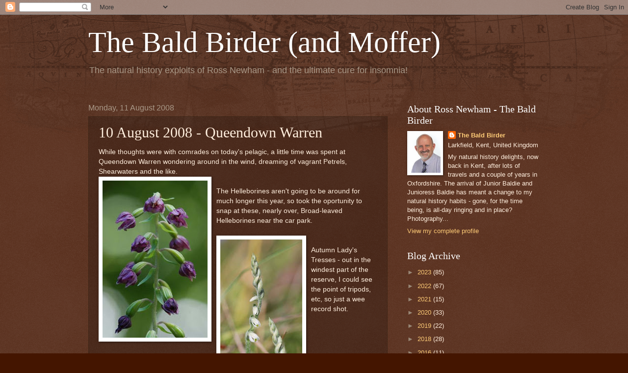

--- FILE ---
content_type: text/html; charset=UTF-8
request_url: https://baldbirder.blogspot.com/2008/08/10-august-2008-queendown-warren.html
body_size: 19062
content:
<!DOCTYPE html>
<html class='v2' dir='ltr' lang='en-GB'>
<head>
<link href='https://www.blogger.com/static/v1/widgets/335934321-css_bundle_v2.css' rel='stylesheet' type='text/css'/>
<meta content='width=1100' name='viewport'/>
<meta content='text/html; charset=UTF-8' http-equiv='Content-Type'/>
<meta content='blogger' name='generator'/>
<link href='https://baldbirder.blogspot.com/favicon.ico' rel='icon' type='image/x-icon'/>
<link href='http://baldbirder.blogspot.com/2008/08/10-august-2008-queendown-warren.html' rel='canonical'/>
<link rel="alternate" type="application/atom+xml" title="The Bald Birder (and Moffer) - Atom" href="https://baldbirder.blogspot.com/feeds/posts/default" />
<link rel="alternate" type="application/rss+xml" title="The Bald Birder (and Moffer) - RSS" href="https://baldbirder.blogspot.com/feeds/posts/default?alt=rss" />
<link rel="service.post" type="application/atom+xml" title="The Bald Birder (and Moffer) - Atom" href="https://www.blogger.com/feeds/6919225408679029387/posts/default" />

<link rel="alternate" type="application/atom+xml" title="The Bald Birder (and Moffer) - Atom" href="https://baldbirder.blogspot.com/feeds/5406479387719439817/comments/default" />
<!--Can't find substitution for tag [blog.ieCssRetrofitLinks]-->
<link href='https://blogger.googleusercontent.com/img/b/R29vZ2xl/AVvXsEhlo6WE5nzG0lJ0kB0AyFA6g3kqhxtVcDK0f3KXZkgteZeVuOGFaYVBGGOhtfKYLOuEvFTGrvLCC3jUtNheFbMmIYcWhYILsdpwgbu5xxPNqqgt6d_j-azj5mpE3wvyjXXti_eg-_k_1RE/s320/Braod-leaved+heliborine.JPG' rel='image_src'/>
<meta content='http://baldbirder.blogspot.com/2008/08/10-august-2008-queendown-warren.html' property='og:url'/>
<meta content='10 August 2008 - Queendown Warren' property='og:title'/>
<meta content='While thoughts were with comrades on today&#39;s pelagic, a little time was spent at Queendown Warren wondering around in the wind, dreaming of ...' property='og:description'/>
<meta content='https://blogger.googleusercontent.com/img/b/R29vZ2xl/AVvXsEhlo6WE5nzG0lJ0kB0AyFA6g3kqhxtVcDK0f3KXZkgteZeVuOGFaYVBGGOhtfKYLOuEvFTGrvLCC3jUtNheFbMmIYcWhYILsdpwgbu5xxPNqqgt6d_j-azj5mpE3wvyjXXti_eg-_k_1RE/w1200-h630-p-k-no-nu/Braod-leaved+heliborine.JPG' property='og:image'/>
<title>The Bald Birder (and Moffer): 10 August 2008 - Queendown Warren</title>
<style id='page-skin-1' type='text/css'><!--
/*
-----------------------------------------------
Blogger Template Style
Name:     Watermark
Designer: Blogger
URL:      www.blogger.com
----------------------------------------------- */
/* Use this with templates/1ktemplate-*.html */
/* Content
----------------------------------------------- */
body {
font: normal normal 14px Arial, Tahoma, Helvetica, FreeSans, sans-serif;
color: #ffeedd;
background: #441500 url(https://resources.blogblog.com/blogblog/data/1kt/watermark/body_background_navigator.png) repeat scroll top left;
}
html body .content-outer {
min-width: 0;
max-width: 100%;
width: 100%;
}
.content-outer {
font-size: 92%;
}
a:link {
text-decoration:none;
color: #ffcc77;
}
a:visited {
text-decoration:none;
color: #ff8866;
}
a:hover {
text-decoration:underline;
color: #ffeecc;
}
.body-fauxcolumns .cap-top {
margin-top: 30px;
background: transparent url(https://resources.blogblog.com/blogblog/data/1kt/watermark/body_overlay_navigator.png) no-repeat scroll top center;
height: 256px;
}
.content-inner {
padding: 0;
}
/* Header
----------------------------------------------- */
.header-inner .Header .titlewrapper,
.header-inner .Header .descriptionwrapper {
padding-left: 20px;
padding-right: 20px;
}
.Header h1 {
font: normal normal 60px Georgia, Utopia, 'Palatino Linotype', Palatino, serif;
color: #ffffff;
text-shadow: 2px 2px rgba(0, 0, 0, .1);
}
.Header h1 a {
color: #ffffff;
}
.Header .description {
font-size: 140%;
color: #aa9988;
}
/* Tabs
----------------------------------------------- */
.tabs-inner .section {
margin: 0 20px;
}
.tabs-inner .PageList, .tabs-inner .LinkList, .tabs-inner .Labels {
margin-left: -11px;
margin-right: -11px;
background-color: transparent;
border-top: 0 solid #ffffff;
border-bottom: 0 solid #ffffff;
-moz-box-shadow: 0 0 0 rgba(0, 0, 0, .3);
-webkit-box-shadow: 0 0 0 rgba(0, 0, 0, .3);
-goog-ms-box-shadow: 0 0 0 rgba(0, 0, 0, .3);
box-shadow: 0 0 0 rgba(0, 0, 0, .3);
}
.tabs-inner .PageList .widget-content,
.tabs-inner .LinkList .widget-content,
.tabs-inner .Labels .widget-content {
margin: -3px -11px;
background: transparent none  no-repeat scroll right;
}
.tabs-inner .widget ul {
padding: 2px 25px;
max-height: 34px;
background: transparent none no-repeat scroll left;
}
.tabs-inner .widget li {
border: none;
}
.tabs-inner .widget li a {
display: inline-block;
padding: .25em 1em;
font: normal normal 20px Georgia, Utopia, 'Palatino Linotype', Palatino, serif;
color: #ffcc77;
border-right: 1px solid #776655;
}
.tabs-inner .widget li:first-child a {
border-left: 1px solid #776655;
}
.tabs-inner .widget li.selected a, .tabs-inner .widget li a:hover {
color: #ffffff;
}
/* Headings
----------------------------------------------- */
h2 {
font: normal normal 20px Georgia, Utopia, 'Palatino Linotype', Palatino, serif;
color: #ffffff;
margin: 0 0 .5em;
}
h2.date-header {
font: normal normal 16px Arial, Tahoma, Helvetica, FreeSans, sans-serif;
color: #aa9988;
}
/* Main
----------------------------------------------- */
.main-inner .column-center-inner,
.main-inner .column-left-inner,
.main-inner .column-right-inner {
padding: 0 5px;
}
.main-outer {
margin-top: 0;
background: transparent none no-repeat scroll top left;
}
.main-inner {
padding-top: 30px;
}
.main-cap-top {
position: relative;
}
.main-cap-top .cap-right {
position: absolute;
height: 0;
width: 100%;
bottom: 0;
background: transparent none repeat-x scroll bottom center;
}
.main-cap-top .cap-left {
position: absolute;
height: 245px;
width: 280px;
right: 0;
bottom: 0;
background: transparent none no-repeat scroll bottom left;
}
/* Posts
----------------------------------------------- */
.post-outer {
padding: 15px 20px;
margin: 0 0 25px;
background: transparent url(https://resources.blogblog.com/blogblog/data/1kt/watermark/post_background_navigator.png) repeat scroll top left;
_background-image: none;
border: dotted 1px #332211;
-moz-box-shadow: 0 0 0 rgba(0, 0, 0, .1);
-webkit-box-shadow: 0 0 0 rgba(0, 0, 0, .1);
-goog-ms-box-shadow: 0 0 0 rgba(0, 0, 0, .1);
box-shadow: 0 0 0 rgba(0, 0, 0, .1);
}
h3.post-title {
font: normal normal 30px Georgia, Utopia, 'Palatino Linotype', Palatino, serif;
margin: 0;
}
.comments h4 {
font: normal normal 30px Georgia, Utopia, 'Palatino Linotype', Palatino, serif;
margin: 1em 0 0;
}
.post-body {
font-size: 105%;
line-height: 1.5;
position: relative;
}
.post-header {
margin: 0 0 1em;
color: #aa9988;
}
.post-footer {
margin: 10px 0 0;
padding: 10px 0 0;
color: #aa9988;
border-top: dashed 1px #998877;
}
#blog-pager {
font-size: 140%
}
#comments .comment-author {
padding-top: 1.5em;
border-top: dashed 1px #998877;
background-position: 0 1.5em;
}
#comments .comment-author:first-child {
padding-top: 0;
border-top: none;
}
.avatar-image-container {
margin: .2em 0 0;
}
/* Comments
----------------------------------------------- */
.comments .comments-content .icon.blog-author {
background-repeat: no-repeat;
background-image: url([data-uri]);
}
.comments .comments-content .loadmore a {
border-top: 1px solid #998877;
border-bottom: 1px solid #998877;
}
.comments .continue {
border-top: 2px solid #998877;
}
/* Widgets
----------------------------------------------- */
.widget ul, .widget #ArchiveList ul.flat {
padding: 0;
list-style: none;
}
.widget ul li, .widget #ArchiveList ul.flat li {
padding: .35em 0;
text-indent: 0;
border-top: dashed 1px #998877;
}
.widget ul li:first-child, .widget #ArchiveList ul.flat li:first-child {
border-top: none;
}
.widget .post-body ul {
list-style: disc;
}
.widget .post-body ul li {
border: none;
}
.widget .zippy {
color: #998877;
}
.post-body img, .post-body .tr-caption-container, .Profile img, .Image img,
.BlogList .item-thumbnail img {
padding: 5px;
background: #fff;
-moz-box-shadow: 1px 1px 5px rgba(0, 0, 0, .5);
-webkit-box-shadow: 1px 1px 5px rgba(0, 0, 0, .5);
-goog-ms-box-shadow: 1px 1px 5px rgba(0, 0, 0, .5);
box-shadow: 1px 1px 5px rgba(0, 0, 0, .5);
}
.post-body img, .post-body .tr-caption-container {
padding: 8px;
}
.post-body .tr-caption-container {
color: #333333;
}
.post-body .tr-caption-container img {
padding: 0;
background: transparent;
border: none;
-moz-box-shadow: 0 0 0 rgba(0, 0, 0, .1);
-webkit-box-shadow: 0 0 0 rgba(0, 0, 0, .1);
-goog-ms-box-shadow: 0 0 0 rgba(0, 0, 0, .1);
box-shadow: 0 0 0 rgba(0, 0, 0, .1);
}
/* Footer
----------------------------------------------- */
.footer-outer {
color:#ffeedd;
background: #110000 url(https://resources.blogblog.com/blogblog/data/1kt/watermark/body_background_navigator.png) repeat scroll top left;
}
.footer-outer a {
color: #ffcc77;
}
.footer-outer a:visited {
color: #ff8866;
}
.footer-outer a:hover {
color: #ffeecc;
}
.footer-outer .widget h2 {
color: #ffffff;
}
/* Mobile
----------------------------------------------- */
body.mobile  {
background-size: 100% auto;
}
.mobile .body-fauxcolumn-outer {
background: transparent none repeat scroll top left;
}
html .mobile .mobile-date-outer {
border-bottom: none;
background: transparent url(https://resources.blogblog.com/blogblog/data/1kt/watermark/post_background_navigator.png) repeat scroll top left;
_background-image: none;
margin-bottom: 10px;
}
.mobile .main-inner .date-outer {
padding: 0;
}
.mobile .main-inner .date-header {
margin: 10px;
}
.mobile .main-cap-top {
z-index: -1;
}
.mobile .content-outer {
font-size: 100%;
}
.mobile .post-outer {
padding: 10px;
}
.mobile .main-cap-top .cap-left {
background: transparent none no-repeat scroll bottom left;
}
.mobile .body-fauxcolumns .cap-top {
margin: 0;
}
.mobile-link-button {
background: transparent url(https://resources.blogblog.com/blogblog/data/1kt/watermark/post_background_navigator.png) repeat scroll top left;
}
.mobile-link-button a:link, .mobile-link-button a:visited {
color: #ffcc77;
}
.mobile-index-date .date-header {
color: #aa9988;
}
.mobile-index-contents {
color: #ffeedd;
}
.mobile .tabs-inner .section {
margin: 0;
}
.mobile .tabs-inner .PageList {
margin-left: 0;
margin-right: 0;
}
.mobile .tabs-inner .PageList .widget-content {
margin: 0;
color: #ffffff;
background: transparent url(https://resources.blogblog.com/blogblog/data/1kt/watermark/post_background_navigator.png) repeat scroll top left;
}
.mobile .tabs-inner .PageList .widget-content .pagelist-arrow {
border-left: 1px solid #776655;
}

--></style>
<style id='template-skin-1' type='text/css'><!--
body {
min-width: 960px;
}
.content-outer, .content-fauxcolumn-outer, .region-inner {
min-width: 960px;
max-width: 960px;
_width: 960px;
}
.main-inner .columns {
padding-left: 0;
padding-right: 310px;
}
.main-inner .fauxcolumn-center-outer {
left: 0;
right: 310px;
/* IE6 does not respect left and right together */
_width: expression(this.parentNode.offsetWidth -
parseInt("0") -
parseInt("310px") + 'px');
}
.main-inner .fauxcolumn-left-outer {
width: 0;
}
.main-inner .fauxcolumn-right-outer {
width: 310px;
}
.main-inner .column-left-outer {
width: 0;
right: 100%;
margin-left: -0;
}
.main-inner .column-right-outer {
width: 310px;
margin-right: -310px;
}
#layout {
min-width: 0;
}
#layout .content-outer {
min-width: 0;
width: 800px;
}
#layout .region-inner {
min-width: 0;
width: auto;
}
body#layout div.add_widget {
padding: 8px;
}
body#layout div.add_widget a {
margin-left: 32px;
}
--></style>
<link href='https://www.blogger.com/dyn-css/authorization.css?targetBlogID=6919225408679029387&amp;zx=98623e14-38bb-4bda-912f-8aa4b7c46e18' media='none' onload='if(media!=&#39;all&#39;)media=&#39;all&#39;' rel='stylesheet'/><noscript><link href='https://www.blogger.com/dyn-css/authorization.css?targetBlogID=6919225408679029387&amp;zx=98623e14-38bb-4bda-912f-8aa4b7c46e18' rel='stylesheet'/></noscript>
<meta name='google-adsense-platform-account' content='ca-host-pub-1556223355139109'/>
<meta name='google-adsense-platform-domain' content='blogspot.com'/>

</head>
<body class='loading variant-navigator'>
<div class='navbar section' id='navbar' name='Navbar'><div class='widget Navbar' data-version='1' id='Navbar1'><script type="text/javascript">
    function setAttributeOnload(object, attribute, val) {
      if(window.addEventListener) {
        window.addEventListener('load',
          function(){ object[attribute] = val; }, false);
      } else {
        window.attachEvent('onload', function(){ object[attribute] = val; });
      }
    }
  </script>
<div id="navbar-iframe-container"></div>
<script type="text/javascript" src="https://apis.google.com/js/platform.js"></script>
<script type="text/javascript">
      gapi.load("gapi.iframes:gapi.iframes.style.bubble", function() {
        if (gapi.iframes && gapi.iframes.getContext) {
          gapi.iframes.getContext().openChild({
              url: 'https://www.blogger.com/navbar/6919225408679029387?po\x3d5406479387719439817\x26origin\x3dhttps://baldbirder.blogspot.com',
              where: document.getElementById("navbar-iframe-container"),
              id: "navbar-iframe"
          });
        }
      });
    </script><script type="text/javascript">
(function() {
var script = document.createElement('script');
script.type = 'text/javascript';
script.src = '//pagead2.googlesyndication.com/pagead/js/google_top_exp.js';
var head = document.getElementsByTagName('head')[0];
if (head) {
head.appendChild(script);
}})();
</script>
</div></div>
<div class='body-fauxcolumns'>
<div class='fauxcolumn-outer body-fauxcolumn-outer'>
<div class='cap-top'>
<div class='cap-left'></div>
<div class='cap-right'></div>
</div>
<div class='fauxborder-left'>
<div class='fauxborder-right'></div>
<div class='fauxcolumn-inner'>
</div>
</div>
<div class='cap-bottom'>
<div class='cap-left'></div>
<div class='cap-right'></div>
</div>
</div>
</div>
<div class='content'>
<div class='content-fauxcolumns'>
<div class='fauxcolumn-outer content-fauxcolumn-outer'>
<div class='cap-top'>
<div class='cap-left'></div>
<div class='cap-right'></div>
</div>
<div class='fauxborder-left'>
<div class='fauxborder-right'></div>
<div class='fauxcolumn-inner'>
</div>
</div>
<div class='cap-bottom'>
<div class='cap-left'></div>
<div class='cap-right'></div>
</div>
</div>
</div>
<div class='content-outer'>
<div class='content-cap-top cap-top'>
<div class='cap-left'></div>
<div class='cap-right'></div>
</div>
<div class='fauxborder-left content-fauxborder-left'>
<div class='fauxborder-right content-fauxborder-right'></div>
<div class='content-inner'>
<header>
<div class='header-outer'>
<div class='header-cap-top cap-top'>
<div class='cap-left'></div>
<div class='cap-right'></div>
</div>
<div class='fauxborder-left header-fauxborder-left'>
<div class='fauxborder-right header-fauxborder-right'></div>
<div class='region-inner header-inner'>
<div class='header section' id='header' name='Header'><div class='widget Header' data-version='1' id='Header1'>
<div id='header-inner'>
<div class='titlewrapper'>
<h1 class='title'>
<a href='https://baldbirder.blogspot.com/'>
The Bald Birder (and Moffer)
</a>
</h1>
</div>
<div class='descriptionwrapper'>
<p class='description'><span>The natural history exploits of Ross Newham - and the ultimate cure for insomnia!</span></p>
</div>
</div>
</div></div>
</div>
</div>
<div class='header-cap-bottom cap-bottom'>
<div class='cap-left'></div>
<div class='cap-right'></div>
</div>
</div>
</header>
<div class='tabs-outer'>
<div class='tabs-cap-top cap-top'>
<div class='cap-left'></div>
<div class='cap-right'></div>
</div>
<div class='fauxborder-left tabs-fauxborder-left'>
<div class='fauxborder-right tabs-fauxborder-right'></div>
<div class='region-inner tabs-inner'>
<div class='tabs no-items section' id='crosscol' name='Cross-column'></div>
<div class='tabs no-items section' id='crosscol-overflow' name='Cross-Column 2'></div>
</div>
</div>
<div class='tabs-cap-bottom cap-bottom'>
<div class='cap-left'></div>
<div class='cap-right'></div>
</div>
</div>
<div class='main-outer'>
<div class='main-cap-top cap-top'>
<div class='cap-left'></div>
<div class='cap-right'></div>
</div>
<div class='fauxborder-left main-fauxborder-left'>
<div class='fauxborder-right main-fauxborder-right'></div>
<div class='region-inner main-inner'>
<div class='columns fauxcolumns'>
<div class='fauxcolumn-outer fauxcolumn-center-outer'>
<div class='cap-top'>
<div class='cap-left'></div>
<div class='cap-right'></div>
</div>
<div class='fauxborder-left'>
<div class='fauxborder-right'></div>
<div class='fauxcolumn-inner'>
</div>
</div>
<div class='cap-bottom'>
<div class='cap-left'></div>
<div class='cap-right'></div>
</div>
</div>
<div class='fauxcolumn-outer fauxcolumn-left-outer'>
<div class='cap-top'>
<div class='cap-left'></div>
<div class='cap-right'></div>
</div>
<div class='fauxborder-left'>
<div class='fauxborder-right'></div>
<div class='fauxcolumn-inner'>
</div>
</div>
<div class='cap-bottom'>
<div class='cap-left'></div>
<div class='cap-right'></div>
</div>
</div>
<div class='fauxcolumn-outer fauxcolumn-right-outer'>
<div class='cap-top'>
<div class='cap-left'></div>
<div class='cap-right'></div>
</div>
<div class='fauxborder-left'>
<div class='fauxborder-right'></div>
<div class='fauxcolumn-inner'>
</div>
</div>
<div class='cap-bottom'>
<div class='cap-left'></div>
<div class='cap-right'></div>
</div>
</div>
<!-- corrects IE6 width calculation -->
<div class='columns-inner'>
<div class='column-center-outer'>
<div class='column-center-inner'>
<div class='main section' id='main' name='Main'><div class='widget Blog' data-version='1' id='Blog1'>
<div class='blog-posts hfeed'>

          <div class="date-outer">
        
<h2 class='date-header'><span>Monday, 11 August 2008</span></h2>

          <div class="date-posts">
        
<div class='post-outer'>
<div class='post hentry uncustomized-post-template' itemprop='blogPost' itemscope='itemscope' itemtype='http://schema.org/BlogPosting'>
<meta content='https://blogger.googleusercontent.com/img/b/R29vZ2xl/AVvXsEhlo6WE5nzG0lJ0kB0AyFA6g3kqhxtVcDK0f3KXZkgteZeVuOGFaYVBGGOhtfKYLOuEvFTGrvLCC3jUtNheFbMmIYcWhYILsdpwgbu5xxPNqqgt6d_j-azj5mpE3wvyjXXti_eg-_k_1RE/s320/Braod-leaved+heliborine.JPG' itemprop='image_url'/>
<meta content='6919225408679029387' itemprop='blogId'/>
<meta content='5406479387719439817' itemprop='postId'/>
<a name='5406479387719439817'></a>
<h3 class='post-title entry-title' itemprop='name'>
10 August 2008 - Queendown Warren
</h3>
<div class='post-header'>
<div class='post-header-line-1'></div>
</div>
<div class='post-body entry-content' id='post-body-5406479387719439817' itemprop='description articleBody'>
While thoughts were with comrades on today's pelagic, a little time was spent at Queendown Warren wondering around in the wind, dreaming of vagrant Petrels, Shearwaters and the like.<br /><a href="https://blogger.googleusercontent.com/img/b/R29vZ2xl/AVvXsEhlo6WE5nzG0lJ0kB0AyFA6g3kqhxtVcDK0f3KXZkgteZeVuOGFaYVBGGOhtfKYLOuEvFTGrvLCC3jUtNheFbMmIYcWhYILsdpwgbu5xxPNqqgt6d_j-azj5mpE3wvyjXXti_eg-_k_1RE/s1600-h/Braod-leaved+heliborine.JPG"><img alt="" border="0" id="BLOGGER_PHOTO_ID_5233195694125670306" src="https://blogger.googleusercontent.com/img/b/R29vZ2xl/AVvXsEhlo6WE5nzG0lJ0kB0AyFA6g3kqhxtVcDK0f3KXZkgteZeVuOGFaYVBGGOhtfKYLOuEvFTGrvLCC3jUtNheFbMmIYcWhYILsdpwgbu5xxPNqqgt6d_j-azj5mpE3wvyjXXti_eg-_k_1RE/s320/Braod-leaved+heliborine.JPG" style="FLOAT: left; MARGIN: 0px 10px 10px 0px; CURSOR: hand" /></a><br />The Helleborines aren't going to be around for much longer this year, so took the oportunity to snap at these, nearly over, Broad-leaved Helleborines near the car park.<br /><br /><a href="https://blogger.googleusercontent.com/img/b/R29vZ2xl/AVvXsEhMbQmKMH-5C664nNs2jXgewNueQBYW-PLnViETwxIpFk4HcxayOtJyPPq4Zqiss9AVEwinEDqVnekPcQ5BOPsxYIWbXYIy62FK3Pnqh5XxLJVSJiGmNFCTZ9Rq_XYe8_lIwrah3bTYG_Q/s1600-h/Autumn+lady%27s+tresses.JPG"><img alt="" border="0" id="BLOGGER_PHOTO_ID_5233195601684744706" src="https://blogger.googleusercontent.com/img/b/R29vZ2xl/AVvXsEhMbQmKMH-5C664nNs2jXgewNueQBYW-PLnViETwxIpFk4HcxayOtJyPPq4Zqiss9AVEwinEDqVnekPcQ5BOPsxYIWbXYIy62FK3Pnqh5XxLJVSJiGmNFCTZ9Rq_XYe8_lIwrah3bTYG_Q/s320/Autumn+lady%27s+tresses.JPG" style="FLOAT: left; MARGIN: 0px 10px 10px 0px; CURSOR: hand" /></a><br />Autumn Lady's Tresses - out in the windest part of the reserve, I could see the point of tripods, etc, so just a wee record shot.<br /><div><a href="https://blogger.googleusercontent.com/img/b/R29vZ2xl/AVvXsEhAtWELaTN7plIJeeSo8_enZVSks-yANPPhpIPDu7bbtlEh2lWxXImtREO6Jw-eWC5xr3hgOEWQDVprPJcymjo1P3UaEqGkukv35y2LWPRIdJH8XMmW8SOI47MN5DAz9FFpEs_iDaAdcZo/s1600-h/Autumn+lady%27s+tresses.JPG"></a><br /><br /><br /><div align="right"><a href="https://blogger.googleusercontent.com/img/b/R29vZ2xl/AVvXsEjU-_QvidczoLyJMdA6c_GcOQeRhIGbmSLoy0dZ6NF0Htarncqm0yMmxSYDqoZSgdeyvqE4Jcc07wRHHOXx_IunMzesUAUL9nsvEprB66sIbGDqAXil0-cdWhRqd0VKK-e2T_G0mo_r0dw/s1600-h/brown+argus.JPG"><img alt="" border="0" id="BLOGGER_PHOTO_ID_5233195370430259218" src="https://blogger.googleusercontent.com/img/b/R29vZ2xl/AVvXsEjU-_QvidczoLyJMdA6c_GcOQeRhIGbmSLoy0dZ6NF0Htarncqm0yMmxSYDqoZSgdeyvqE4Jcc07wRHHOXx_IunMzesUAUL9nsvEprB66sIbGDqAXil0-cdWhRqd0VKK-e2T_G0mo_r0dw/s320/brown+argus.JPG" style="FLOAT: right; MARGIN: 0px 0px 10px 10px; CURSOR: hand" /></a><br />This Brown Argus seemed really fresh - though it wouldn't have had any trouble drying its wings in today gale!<br /><br /><br /></div><div align="right"></div><div align="right"></div><div align="right"></div><div align="right"></div><div align="right"></div><div align="right"></div><div align="right"></div><div align="right"></div><div align="right"></div><div align="right"></div><div align="right"><br /> </div><div align="right"> </div><div align="right"> </div><div align="right"> </div><div align="right"> </div><div align="right"> </div><div align="right"> </div><div align="right"> </div><div align="right"> </div><div align="right"><br /><br /><a href="https://blogger.googleusercontent.com/img/b/R29vZ2xl/AVvXsEjKptiAMGPZgrdgihOH_xzp0krkHpMhUo4qaiB4chlpoKnKpRCKhVwobD0ZrCQyfALxZYO37MZZiS0a7ZRQc9gp2CLqEqoge63-r12kI2wjkFzFbdo6HU-j4YuXMBgbu1zZ4uPWcEvOWII/s1600-h/chalkhill+blue.JPG"><img alt="" border="0" id="BLOGGER_PHOTO_ID_5233195286768686674" src="https://blogger.googleusercontent.com/img/b/R29vZ2xl/AVvXsEjKptiAMGPZgrdgihOH_xzp0krkHpMhUo4qaiB4chlpoKnKpRCKhVwobD0ZrCQyfALxZYO37MZZiS0a7ZRQc9gp2CLqEqoge63-r12kI2wjkFzFbdo6HU-j4YuXMBgbu1zZ4uPWcEvOWII/s320/chalkhill+blue.JPG" style="FLOAT: right; MARGIN: 0px 0px 10px 10px; CURSOR: hand" /></a><br /><br />Chalkhill Blue</div><div align="right"></div><div align="right"></div><div align="right"></div><div align="right"></div><div align="right"></div><div align="right"></div><div align="right"></div><div align="right"></div><div align="right"></div><div align="right"></div><div align="right"><a href="https://blogger.googleusercontent.com/img/b/R29vZ2xl/AVvXsEjfMa3FIxN0D8FR-BPlPkUx1RwAt-7WMr1wv-RTP93W2E5KUHPrfdUAY10n61zDSb972SaEyP3xuvgUxaQ6pOa5BJdl6tR1JDdPIAG5OKFgi_5qiT0LIGD2tjc8IlXDxMwQRkgtsmIKEUY/s1600-h/silver+spotted+skipper.JPG"><img alt="" border="0" id="BLOGGER_PHOTO_ID_5233195188641473714" src="https://blogger.googleusercontent.com/img/b/R29vZ2xl/AVvXsEjfMa3FIxN0D8FR-BPlPkUx1RwAt-7WMr1wv-RTP93W2E5KUHPrfdUAY10n61zDSb972SaEyP3xuvgUxaQ6pOa5BJdl6tR1JDdPIAG5OKFgi_5qiT0LIGD2tjc8IlXDxMwQRkgtsmIKEUY/s320/silver+spotted+skipper.JPG" style="FLOAT: right; MARGIN: 0px 0px 10px 10px; CURSOR: hand" /></a><br />Silver-spotted Skipper<br /><br /><br /></div><div align="right"></div><div align="right"></div><div align="right"></div><div align="right"></div><div align="right"></div><div align="right"></div><div align="right"><br /><br /><a href="https://blogger.googleusercontent.com/img/b/R29vZ2xl/AVvXsEia3a_Q8FVPQeZJrVy5aDxX3pwd10pcZuZJGzzy9aaZEV0_iXM7SWeKGiP22alemv06jqLudBNQchliKrYktFVmd8iT77g7i7Vw_r9QErKTn32WYigdQ4mhRnetayC8ArxQMVnFNSDBWDI/s1600-h/essex+skipper+10+aug.JPG"><img alt="" border="0" id="BLOGGER_PHOTO_ID_5233195092104079186" src="https://blogger.googleusercontent.com/img/b/R29vZ2xl/AVvXsEia3a_Q8FVPQeZJrVy5aDxX3pwd10pcZuZJGzzy9aaZEV0_iXM7SWeKGiP22alemv06jqLudBNQchliKrYktFVmd8iT77g7i7Vw_r9QErKTn32WYigdQ4mhRnetayC8ArxQMVnFNSDBWDI/s320/essex+skipper+10+aug.JPG" style="FLOAT: right; MARGIN: 0px 0px 10px 10px; CURSOR: hand" /></a><br /><br />Essex Skipper<br /><br /></div><div align="right"><a href="https://blogger.googleusercontent.com/img/b/R29vZ2xl/AVvXsEh1ECY3QcUlp3T_6GV9Z-PuBObNW6yGeIHu_mDU-SRtn5H2UOGp_hVOIrqFwCIdEUzThEFE_3grwJKMFUkY3oXWD3JTgU_AtjdY0HDbzySD4g7wOCBLokOT7AInjy4yQqxGeaxCJVjl3wk/s1600-h/peacock.JPG"><img alt="" border="0" id="BLOGGER_PHOTO_ID_5233194991248798818" src="https://blogger.googleusercontent.com/img/b/R29vZ2xl/AVvXsEh1ECY3QcUlp3T_6GV9Z-PuBObNW6yGeIHu_mDU-SRtn5H2UOGp_hVOIrqFwCIdEUzThEFE_3grwJKMFUkY3oXWD3JTgU_AtjdY0HDbzySD4g7wOCBLokOT7AInjy4yQqxGeaxCJVjl3wk/s320/peacock.JPG" style="FLOAT: right; MARGIN: 0px 0px 10px 10px; CURSOR: hand" /></a><br />Peacock<br /><br /><br /><br /><br /><br /><br /></div><div><a href="https://blogger.googleusercontent.com/img/b/R29vZ2xl/AVvXsEh5dOEFDUxXqwXCNomv4g27N9tTh7ZpzFeswt9JoiqXPVA6r9RPwf3f2TKJtsJA5ZNMYb3yTJnUI5_ZF3YoBdGKZ83xcaMAyScGRm5tZZUVfCldOlcy6olLeQ5C4VTSZcsEM5uGEDeSR-4/s1600-h/corn+mint.JPG"><img alt="" border="0" id="BLOGGER_PHOTO_ID_5233194893764401122" src="https://blogger.googleusercontent.com/img/b/R29vZ2xl/AVvXsEh5dOEFDUxXqwXCNomv4g27N9tTh7ZpzFeswt9JoiqXPVA6r9RPwf3f2TKJtsJA5ZNMYb3yTJnUI5_ZF3YoBdGKZ83xcaMAyScGRm5tZZUVfCldOlcy6olLeQ5C4VTSZcsEM5uGEDeSR-4/s320/corn+mint.JPG" style="FLOAT: left; MARGIN: 0px 10px 10px 0px; CURSOR: hand" /></a><br />Corn Mint<br /><br /></div><div align="left"><a href="https://blogger.googleusercontent.com/img/b/R29vZ2xl/AVvXsEi75m2L9JP45iJIx71jdtWmu_aDhshddvmBGJwn7GlOrnj_8-svt38ZVJaUUIO0SsWZocDyRqSBU2bcGgyJjSEzK58KNcoAtPNdpge551V3rz5GdutfQi7u0R7NzR5FD0gklOBkKAtlCu0/s1600-h/carline+thistle.JPG"><img alt="" border="0" id="BLOGGER_PHOTO_ID_5233194795515649058" src="https://blogger.googleusercontent.com/img/b/R29vZ2xl/AVvXsEi75m2L9JP45iJIx71jdtWmu_aDhshddvmBGJwn7GlOrnj_8-svt38ZVJaUUIO0SsWZocDyRqSBU2bcGgyJjSEzK58KNcoAtPNdpge551V3rz5GdutfQi7u0R7NzR5FD0gklOBkKAtlCu0/s320/carline+thistle.JPG" style="FLOAT: left; MARGIN: 0px 10px 10px 0px; CURSOR: hand" /></a><br /><br /><br />Carline Thistle<br /><br /><br /><br /><br /><br /><br /></div><div><a href="https://blogger.googleusercontent.com/img/b/R29vZ2xl/AVvXsEgavsdMeUUJHZxFM1kUJTKmju6i_qSc_AJAiLLMsIgZsvAS3JDzlgmkfgV211gN9cXFBKanFnna-JWRGPS44leaVu8by7BhAfPq2WAuHH-coy9r7Z3rY-9o-UB_gze19cEUReQkR_8YZjI/s1600-h/autumn+gentian.JPG"><img alt="" border="0" id="BLOGGER_PHOTO_ID_5233194697934189442" src="https://blogger.googleusercontent.com/img/b/R29vZ2xl/AVvXsEgavsdMeUUJHZxFM1kUJTKmju6i_qSc_AJAiLLMsIgZsvAS3JDzlgmkfgV211gN9cXFBKanFnna-JWRGPS44leaVu8by7BhAfPq2WAuHH-coy9r7Z3rY-9o-UB_gze19cEUReQkR_8YZjI/s320/autumn+gentian.JPG" style="FLOAT: left; MARGIN: 0px 10px 10px 0px; CURSOR: hand" /></a><br />Autumn Gentian (I think)<br /></div><div align="right"><a href="https://blogger.googleusercontent.com/img/b/R29vZ2xl/AVvXsEi1qW26qTPJk6igOvwgXnagqxF8Zy075hbxewPiKxtwfwRk8qluGikBVNJ0JpwZIKbj_U20qMyK07dadbMCgPF3l9L_41vCOLC-M1HlMq361Ro8U_XO7iOvCXrU7BbjW-SY3FZSlGNGIrw/s1600-h/asilus+crabroniformis.JPG"><img alt="" border="0" id="BLOGGER_PHOTO_ID_5233194592897783362" src="https://blogger.googleusercontent.com/img/b/R29vZ2xl/AVvXsEi1qW26qTPJk6igOvwgXnagqxF8Zy075hbxewPiKxtwfwRk8qluGikBVNJ0JpwZIKbj_U20qMyK07dadbMCgPF3l9L_41vCOLC-M1HlMq361Ro8U_XO7iOvCXrU7BbjW-SY3FZSlGNGIrw/s320/asilus+crabroniformis.JPG" style="FLOAT: right; MARGIN: 0px 0px 10px 10px; CURSOR: hand" /></a><br />A Robber Fly (<em>Asilus crabroniformis</em>). A sizable beastie nearly 3cms long. It harried a flew of the butterflies and bits - seemed like the skua of the dipteran world<br /><br /><br /><br /><br /><br /><br /><br /><br /></div><div align="right"></div><div align="right"></div><div align="right"><a href="https://blogger.googleusercontent.com/img/b/R29vZ2xl/AVvXsEgJ2wN9CSjsfIZUZO2pNPl5OS0EGpNSGyufxH72Z00xmfLZh256qM8KIn-592et_ubTy7rJCcolrpCMiUmkvckZC1rC0mefOAonqnZEVlYatW7YYDvvU4VjDYSNFw1XK3nfjy-JdqHfpBo/s1600-h/wasp+spider+10+Aug.JPG"><img alt="" border="0" id="BLOGGER_PHOTO_ID_5233194477526068466" src="https://blogger.googleusercontent.com/img/b/R29vZ2xl/AVvXsEgJ2wN9CSjsfIZUZO2pNPl5OS0EGpNSGyufxH72Z00xmfLZh256qM8KIn-592et_ubTy7rJCcolrpCMiUmkvckZC1rC0mefOAonqnZEVlYatW7YYDvvU4VjDYSNFw1XK3nfjy-JdqHfpBo/s320/wasp+spider+10+Aug.JPG" style="FLOAT: right; MARGIN: 0px 0px 10px 10px; CURSOR: hand" /></a><br />And finally, A Wasp Spider. I still haven't really got the the image I want for these things - will just have to keep trying.</div><div align="right"></div><div align="right"></div><div align="right"> </div><div align="right"> </div><div align="right"> </div><div align="right"> </div><div align="right"> </div><div align="right"> </div><div align="right"> </div><div align="right"> </div><div align="right">And finally, news came through - nuffin seen on the pelagic. Good for us, not so good for those who made all the effort (and expense) and went on the trip.<br /></div></div>
<div style='clear: both;'></div>
</div>
<div class='post-footer'>
<div class='post-footer-line post-footer-line-1'>
<span class='post-author vcard'>
Posted by
<span class='fn' itemprop='author' itemscope='itemscope' itemtype='http://schema.org/Person'>
<meta content='https://www.blogger.com/profile/16975982383147629857' itemprop='url'/>
<a class='g-profile' href='https://www.blogger.com/profile/16975982383147629857' rel='author' title='author profile'>
<span itemprop='name'>The Bald Birder</span>
</a>
</span>
</span>
<span class='post-timestamp'>
at
<meta content='http://baldbirder.blogspot.com/2008/08/10-august-2008-queendown-warren.html' itemprop='url'/>
<a class='timestamp-link' href='https://baldbirder.blogspot.com/2008/08/10-august-2008-queendown-warren.html' rel='bookmark' title='permanent link'><abbr class='published' itemprop='datePublished' title='2008-08-11T10:43:00+01:00'>10:43</abbr></a>
</span>
<span class='post-comment-link'>
</span>
<span class='post-icons'>
<span class='item-control blog-admin pid-334266389'>
<a href='https://www.blogger.com/post-edit.g?blogID=6919225408679029387&postID=5406479387719439817&from=pencil' title='Edit Post'>
<img alt='' class='icon-action' height='18' src='https://resources.blogblog.com/img/icon18_edit_allbkg.gif' width='18'/>
</a>
</span>
</span>
<div class='post-share-buttons goog-inline-block'>
</div>
</div>
<div class='post-footer-line post-footer-line-2'>
<span class='post-labels'>
</span>
</div>
<div class='post-footer-line post-footer-line-3'>
<span class='post-location'>
</span>
</div>
</div>
</div>
<div class='comments' id='comments'>
<a name='comments'></a>
<h4>5 comments:</h4>
<div id='Blog1_comments-block-wrapper'>
<dl class='avatar-comment-indent' id='comments-block'>
<dt class='comment-author ' id='c2183699253415300227'>
<a name='c2183699253415300227'></a>
<div class="avatar-image-container vcard"><span dir="ltr"><a href="https://www.blogger.com/profile/01824507040923835569" target="" rel="nofollow" onclick="" class="avatar-hovercard" id="av-2183699253415300227-01824507040923835569"><img src="https://resources.blogblog.com/img/blank.gif" width="35" height="35" class="delayLoad" style="display: none;" longdesc="//blogger.googleusercontent.com/img/b/R29vZ2xl/AVvXsEjs3iGfL09NVaU5xN6i2jC9L4uSM_oMw5xxRQ323xj9kgshrSC5dn5SWds2Sxn8ZkbsPLWBjvvf4oOU6WhxRHbJrGWCzNdItaFUX5w9YpjbKj-IQW4H_5ImMh_V81_DeA/s45-c/grasssnake2030607.jpg" alt="" title="Steve">

<noscript><img src="//blogger.googleusercontent.com/img/b/R29vZ2xl/AVvXsEjs3iGfL09NVaU5xN6i2jC9L4uSM_oMw5xxRQ323xj9kgshrSC5dn5SWds2Sxn8ZkbsPLWBjvvf4oOU6WhxRHbJrGWCzNdItaFUX5w9YpjbKj-IQW4H_5ImMh_V81_DeA/s45-c/grasssnake2030607.jpg" width="35" height="35" class="photo" alt=""></noscript></a></span></div>
<a href='https://www.blogger.com/profile/01824507040923835569' rel='nofollow'>Steve</a>
said...
</dt>
<dd class='comment-body' id='Blog1_cmt-2183699253415300227'>
<p>
Nice shots from Queensdown...hoping to get there later this week. Only just heard that they have reintroduced SS Skipper there.
</p>
</dd>
<dd class='comment-footer'>
<span class='comment-timestamp'>
<a href='https://baldbirder.blogspot.com/2008/08/10-august-2008-queendown-warren.html?showComment=1218541740000#c2183699253415300227' title='comment permalink'>
12 August 2008 at 12:49
</a>
<span class='item-control blog-admin pid-321039060'>
<a class='comment-delete' href='https://www.blogger.com/comment/delete/6919225408679029387/2183699253415300227' title='Delete Comment'>
<img src='https://resources.blogblog.com/img/icon_delete13.gif'/>
</a>
</span>
</span>
</dd>
<dt class='comment-author blog-author' id='c907123022420137819'>
<a name='c907123022420137819'></a>
<div class="avatar-image-container vcard"><span dir="ltr"><a href="https://www.blogger.com/profile/16975982383147629857" target="" rel="nofollow" onclick="" class="avatar-hovercard" id="av-907123022420137819-16975982383147629857"><img src="https://resources.blogblog.com/img/blank.gif" width="35" height="35" class="delayLoad" style="display: none;" longdesc="//blogger.googleusercontent.com/img/b/R29vZ2xl/AVvXsEh7bdxPObj0Nmv0gti84JDYg4J9Yw-6YAtV12nOmQvC672Z14MAsL8q-wSooEwmviTbeyR71bZnGdvxSoED1wFwhs0j-RjD0Lt79Eg0khVfMLqOowfaBQpDueVr2sgoKA/s45-c/Ross+newham.jpg" alt="" title="The Bald Birder">

<noscript><img src="//blogger.googleusercontent.com/img/b/R29vZ2xl/AVvXsEh7bdxPObj0Nmv0gti84JDYg4J9Yw-6YAtV12nOmQvC672Z14MAsL8q-wSooEwmviTbeyR71bZnGdvxSoED1wFwhs0j-RjD0Lt79Eg0khVfMLqOowfaBQpDueVr2sgoKA/s45-c/Ross+newham.jpg" width="35" height="35" class="photo" alt=""></noscript></a></span></div>
<a href='https://www.blogger.com/profile/16975982383147629857' rel='nofollow'>The Bald Birder</a>
said...
</dt>
<dd class='comment-body' id='Blog1_cmt-907123022420137819'>
<p>
Just hope you pick a day with less flippin wind than Sunday. The Skippers are also introduced at Burham Down, so should be over your side of the valley if we get an Easterly!
</p>
</dd>
<dd class='comment-footer'>
<span class='comment-timestamp'>
<a href='https://baldbirder.blogspot.com/2008/08/10-august-2008-queendown-warren.html?showComment=1218578160000#c907123022420137819' title='comment permalink'>
12 August 2008 at 22:56
</a>
<span class='item-control blog-admin pid-334266389'>
<a class='comment-delete' href='https://www.blogger.com/comment/delete/6919225408679029387/907123022420137819' title='Delete Comment'>
<img src='https://resources.blogblog.com/img/icon_delete13.gif'/>
</a>
</span>
</span>
</dd>
<dt class='comment-author ' id='c8592766583807115483'>
<a name='c8592766583807115483'></a>
<div class="avatar-image-container avatar-stock"><span dir="ltr"><a href="https://www.blogger.com/profile/15808901023546075872" target="" rel="nofollow" onclick="" class="avatar-hovercard" id="av-8592766583807115483-15808901023546075872"><img src="//www.blogger.com/img/blogger_logo_round_35.png" width="35" height="35" alt="" title="James">

</a></span></div>
<a href='https://www.blogger.com/profile/15808901023546075872' rel='nofollow'>James</a>
said...
</dt>
<dd class='comment-body' id='Blog1_cmt-8592766583807115483'>
<p>
Hi Ross - SSS has also been reintroduced to Wye Downs. Like the blog.<BR/><BR/>Cheers,<BR/><BR/>  James ( the other bald birder!! )
</p>
</dd>
<dd class='comment-footer'>
<span class='comment-timestamp'>
<a href='https://baldbirder.blogspot.com/2008/08/10-august-2008-queendown-warren.html?showComment=1218659460000#c8592766583807115483' title='comment permalink'>
13 August 2008 at 21:31
</a>
<span class='item-control blog-admin pid-1073793736'>
<a class='comment-delete' href='https://www.blogger.com/comment/delete/6919225408679029387/8592766583807115483' title='Delete Comment'>
<img src='https://resources.blogblog.com/img/icon_delete13.gif'/>
</a>
</span>
</span>
</dd>
<dt class='comment-author ' id='c1887796467816807123'>
<a name='c1887796467816807123'></a>
<div class="avatar-image-container avatar-stock"><span dir="ltr"><a href="https://www.blogger.com/profile/15808901023546075872" target="" rel="nofollow" onclick="" class="avatar-hovercard" id="av-1887796467816807123-15808901023546075872"><img src="//www.blogger.com/img/blogger_logo_round_35.png" width="35" height="35" alt="" title="James">

</a></span></div>
<a href='https://www.blogger.com/profile/15808901023546075872' rel='nofollow'>James</a>
said...
</dt>
<dd class='comment-body' id='Blog1_cmt-1887796467816807123'>
<p>
ps I was also at Queendown on Sunday - what time were you there???
</p>
</dd>
<dd class='comment-footer'>
<span class='comment-timestamp'>
<a href='https://baldbirder.blogspot.com/2008/08/10-august-2008-queendown-warren.html?showComment=1218659520000#c1887796467816807123' title='comment permalink'>
13 August 2008 at 21:32
</a>
<span class='item-control blog-admin pid-1073793736'>
<a class='comment-delete' href='https://www.blogger.com/comment/delete/6919225408679029387/1887796467816807123' title='Delete Comment'>
<img src='https://resources.blogblog.com/img/icon_delete13.gif'/>
</a>
</span>
</span>
</dd>
<dt class='comment-author blog-author' id='c8958880363906298748'>
<a name='c8958880363906298748'></a>
<div class="avatar-image-container vcard"><span dir="ltr"><a href="https://www.blogger.com/profile/16975982383147629857" target="" rel="nofollow" onclick="" class="avatar-hovercard" id="av-8958880363906298748-16975982383147629857"><img src="https://resources.blogblog.com/img/blank.gif" width="35" height="35" class="delayLoad" style="display: none;" longdesc="//blogger.googleusercontent.com/img/b/R29vZ2xl/AVvXsEh7bdxPObj0Nmv0gti84JDYg4J9Yw-6YAtV12nOmQvC672Z14MAsL8q-wSooEwmviTbeyR71bZnGdvxSoED1wFwhs0j-RjD0Lt79Eg0khVfMLqOowfaBQpDueVr2sgoKA/s45-c/Ross+newham.jpg" alt="" title="The Bald Birder">

<noscript><img src="//blogger.googleusercontent.com/img/b/R29vZ2xl/AVvXsEh7bdxPObj0Nmv0gti84JDYg4J9Yw-6YAtV12nOmQvC672Z14MAsL8q-wSooEwmviTbeyR71bZnGdvxSoED1wFwhs0j-RjD0Lt79Eg0khVfMLqOowfaBQpDueVr2sgoKA/s45-c/Ross+newham.jpg" width="35" height="35" class="photo" alt=""></noscript></a></span></div>
<a href='https://www.blogger.com/profile/16975982383147629857' rel='nofollow'>The Bald Birder</a>
said...
</dt>
<dd class='comment-body' id='Blog1_cmt-8958880363906298748'>
<p>
Was at Queendown late afternoon - 4.45 to 5.30, but it could have been later (or earlier for that matter).<BR/>It was your SSS pics that got me there in the first place.
</p>
</dd>
<dd class='comment-footer'>
<span class='comment-timestamp'>
<a href='https://baldbirder.blogspot.com/2008/08/10-august-2008-queendown-warren.html?showComment=1218752340000#c8958880363906298748' title='comment permalink'>
14 August 2008 at 23:19
</a>
<span class='item-control blog-admin pid-334266389'>
<a class='comment-delete' href='https://www.blogger.com/comment/delete/6919225408679029387/8958880363906298748' title='Delete Comment'>
<img src='https://resources.blogblog.com/img/icon_delete13.gif'/>
</a>
</span>
</span>
</dd>
</dl>
</div>
<p class='comment-footer'>
<a href='https://www.blogger.com/comment/fullpage/post/6919225408679029387/5406479387719439817' onclick=''>Post a Comment</a>
</p>
</div>
</div>

        </div></div>
      
</div>
<div class='blog-pager' id='blog-pager'>
<span id='blog-pager-newer-link'>
<a class='blog-pager-newer-link' href='https://baldbirder.blogspot.com/2008/08/11-agurst-2008-ranscombe-farm.html' id='Blog1_blog-pager-newer-link' title='Newer Post'>Newer Post</a>
</span>
<span id='blog-pager-older-link'>
<a class='blog-pager-older-link' href='https://baldbirder.blogspot.com/2008/08/9-august-2008-nuffin.html' id='Blog1_blog-pager-older-link' title='Older Post'>Older Post</a>
</span>
<a class='home-link' href='https://baldbirder.blogspot.com/'>Home</a>
</div>
<div class='clear'></div>
<div class='post-feeds'>
<div class='feed-links'>
Subscribe to:
<a class='feed-link' href='https://baldbirder.blogspot.com/feeds/5406479387719439817/comments/default' target='_blank' type='application/atom+xml'>Post Comments (Atom)</a>
</div>
</div>
</div></div>
</div>
</div>
<div class='column-left-outer'>
<div class='column-left-inner'>
<aside>
</aside>
</div>
</div>
<div class='column-right-outer'>
<div class='column-right-inner'>
<aside>
<div class='sidebar section' id='sidebar-right-1'><div class='widget Profile' data-version='1' id='Profile1'>
<h2>About Ross Newham - The Bald Birder</h2>
<div class='widget-content'>
<a href='https://www.blogger.com/profile/16975982383147629857'><img alt='My photo' class='profile-img' height='80' src='//blogger.googleusercontent.com/img/b/R29vZ2xl/AVvXsEh7bdxPObj0Nmv0gti84JDYg4J9Yw-6YAtV12nOmQvC672Z14MAsL8q-wSooEwmviTbeyR71bZnGdvxSoED1wFwhs0j-RjD0Lt79Eg0khVfMLqOowfaBQpDueVr2sgoKA/s113/Ross+newham.jpg' width='63'/></a>
<dl class='profile-datablock'>
<dt class='profile-data'>
<a class='profile-name-link g-profile' href='https://www.blogger.com/profile/16975982383147629857' rel='author' style='background-image: url(//www.blogger.com/img/logo-16.png);'>
The Bald Birder
</a>
</dt>
<dd class='profile-data'>Larkfield, Kent, United Kingdom</dd>
<dd class='profile-textblock'>My natural history delights, now back in Kent, after lots of travels and a couple of years in Oxfordshire. The arrival of Junior Baldie and Junioress Baldie has meant a change to my natural history habits - gone, for the time being, is all-day ringing and in place? Photography...</dd>
</dl>
<a class='profile-link' href='https://www.blogger.com/profile/16975982383147629857' rel='author'>View my complete profile</a>
<div class='clear'></div>
</div>
</div><div class='widget BlogArchive' data-version='1' id='BlogArchive1'>
<h2>Blog Archive</h2>
<div class='widget-content'>
<div id='ArchiveList'>
<div id='BlogArchive1_ArchiveList'>
<ul class='hierarchy'>
<li class='archivedate collapsed'>
<a class='toggle' href='javascript:void(0)'>
<span class='zippy'>

        &#9658;&#160;
      
</span>
</a>
<a class='post-count-link' href='https://baldbirder.blogspot.com/2023/'>
2023
</a>
<span class='post-count' dir='ltr'>(85)</span>
<ul class='hierarchy'>
<li class='archivedate collapsed'>
<a class='toggle' href='javascript:void(0)'>
<span class='zippy'>

        &#9658;&#160;
      
</span>
</a>
<a class='post-count-link' href='https://baldbirder.blogspot.com/2023/10/'>
October
</a>
<span class='post-count' dir='ltr'>(5)</span>
</li>
</ul>
<ul class='hierarchy'>
<li class='archivedate collapsed'>
<a class='toggle' href='javascript:void(0)'>
<span class='zippy'>

        &#9658;&#160;
      
</span>
</a>
<a class='post-count-link' href='https://baldbirder.blogspot.com/2023/09/'>
September
</a>
<span class='post-count' dir='ltr'>(4)</span>
</li>
</ul>
<ul class='hierarchy'>
<li class='archivedate collapsed'>
<a class='toggle' href='javascript:void(0)'>
<span class='zippy'>

        &#9658;&#160;
      
</span>
</a>
<a class='post-count-link' href='https://baldbirder.blogspot.com/2023/08/'>
August
</a>
<span class='post-count' dir='ltr'>(4)</span>
</li>
</ul>
<ul class='hierarchy'>
<li class='archivedate collapsed'>
<a class='toggle' href='javascript:void(0)'>
<span class='zippy'>

        &#9658;&#160;
      
</span>
</a>
<a class='post-count-link' href='https://baldbirder.blogspot.com/2023/07/'>
July
</a>
<span class='post-count' dir='ltr'>(16)</span>
</li>
</ul>
<ul class='hierarchy'>
<li class='archivedate collapsed'>
<a class='toggle' href='javascript:void(0)'>
<span class='zippy'>

        &#9658;&#160;
      
</span>
</a>
<a class='post-count-link' href='https://baldbirder.blogspot.com/2023/06/'>
June
</a>
<span class='post-count' dir='ltr'>(12)</span>
</li>
</ul>
<ul class='hierarchy'>
<li class='archivedate collapsed'>
<a class='toggle' href='javascript:void(0)'>
<span class='zippy'>

        &#9658;&#160;
      
</span>
</a>
<a class='post-count-link' href='https://baldbirder.blogspot.com/2023/05/'>
May
</a>
<span class='post-count' dir='ltr'>(11)</span>
</li>
</ul>
<ul class='hierarchy'>
<li class='archivedate collapsed'>
<a class='toggle' href='javascript:void(0)'>
<span class='zippy'>

        &#9658;&#160;
      
</span>
</a>
<a class='post-count-link' href='https://baldbirder.blogspot.com/2023/04/'>
April
</a>
<span class='post-count' dir='ltr'>(11)</span>
</li>
</ul>
<ul class='hierarchy'>
<li class='archivedate collapsed'>
<a class='toggle' href='javascript:void(0)'>
<span class='zippy'>

        &#9658;&#160;
      
</span>
</a>
<a class='post-count-link' href='https://baldbirder.blogspot.com/2023/03/'>
March
</a>
<span class='post-count' dir='ltr'>(8)</span>
</li>
</ul>
<ul class='hierarchy'>
<li class='archivedate collapsed'>
<a class='toggle' href='javascript:void(0)'>
<span class='zippy'>

        &#9658;&#160;
      
</span>
</a>
<a class='post-count-link' href='https://baldbirder.blogspot.com/2023/02/'>
February
</a>
<span class='post-count' dir='ltr'>(10)</span>
</li>
</ul>
<ul class='hierarchy'>
<li class='archivedate collapsed'>
<a class='toggle' href='javascript:void(0)'>
<span class='zippy'>

        &#9658;&#160;
      
</span>
</a>
<a class='post-count-link' href='https://baldbirder.blogspot.com/2023/01/'>
January
</a>
<span class='post-count' dir='ltr'>(4)</span>
</li>
</ul>
</li>
</ul>
<ul class='hierarchy'>
<li class='archivedate collapsed'>
<a class='toggle' href='javascript:void(0)'>
<span class='zippy'>

        &#9658;&#160;
      
</span>
</a>
<a class='post-count-link' href='https://baldbirder.blogspot.com/2022/'>
2022
</a>
<span class='post-count' dir='ltr'>(67)</span>
<ul class='hierarchy'>
<li class='archivedate collapsed'>
<a class='toggle' href='javascript:void(0)'>
<span class='zippy'>

        &#9658;&#160;
      
</span>
</a>
<a class='post-count-link' href='https://baldbirder.blogspot.com/2022/12/'>
December
</a>
<span class='post-count' dir='ltr'>(5)</span>
</li>
</ul>
<ul class='hierarchy'>
<li class='archivedate collapsed'>
<a class='toggle' href='javascript:void(0)'>
<span class='zippy'>

        &#9658;&#160;
      
</span>
</a>
<a class='post-count-link' href='https://baldbirder.blogspot.com/2022/11/'>
November
</a>
<span class='post-count' dir='ltr'>(5)</span>
</li>
</ul>
<ul class='hierarchy'>
<li class='archivedate collapsed'>
<a class='toggle' href='javascript:void(0)'>
<span class='zippy'>

        &#9658;&#160;
      
</span>
</a>
<a class='post-count-link' href='https://baldbirder.blogspot.com/2022/10/'>
October
</a>
<span class='post-count' dir='ltr'>(12)</span>
</li>
</ul>
<ul class='hierarchy'>
<li class='archivedate collapsed'>
<a class='toggle' href='javascript:void(0)'>
<span class='zippy'>

        &#9658;&#160;
      
</span>
</a>
<a class='post-count-link' href='https://baldbirder.blogspot.com/2022/09/'>
September
</a>
<span class='post-count' dir='ltr'>(7)</span>
</li>
</ul>
<ul class='hierarchy'>
<li class='archivedate collapsed'>
<a class='toggle' href='javascript:void(0)'>
<span class='zippy'>

        &#9658;&#160;
      
</span>
</a>
<a class='post-count-link' href='https://baldbirder.blogspot.com/2022/08/'>
August
</a>
<span class='post-count' dir='ltr'>(8)</span>
</li>
</ul>
<ul class='hierarchy'>
<li class='archivedate collapsed'>
<a class='toggle' href='javascript:void(0)'>
<span class='zippy'>

        &#9658;&#160;
      
</span>
</a>
<a class='post-count-link' href='https://baldbirder.blogspot.com/2022/07/'>
July
</a>
<span class='post-count' dir='ltr'>(7)</span>
</li>
</ul>
<ul class='hierarchy'>
<li class='archivedate collapsed'>
<a class='toggle' href='javascript:void(0)'>
<span class='zippy'>

        &#9658;&#160;
      
</span>
</a>
<a class='post-count-link' href='https://baldbirder.blogspot.com/2022/06/'>
June
</a>
<span class='post-count' dir='ltr'>(7)</span>
</li>
</ul>
<ul class='hierarchy'>
<li class='archivedate collapsed'>
<a class='toggle' href='javascript:void(0)'>
<span class='zippy'>

        &#9658;&#160;
      
</span>
</a>
<a class='post-count-link' href='https://baldbirder.blogspot.com/2022/05/'>
May
</a>
<span class='post-count' dir='ltr'>(9)</span>
</li>
</ul>
<ul class='hierarchy'>
<li class='archivedate collapsed'>
<a class='toggle' href='javascript:void(0)'>
<span class='zippy'>

        &#9658;&#160;
      
</span>
</a>
<a class='post-count-link' href='https://baldbirder.blogspot.com/2022/04/'>
April
</a>
<span class='post-count' dir='ltr'>(4)</span>
</li>
</ul>
<ul class='hierarchy'>
<li class='archivedate collapsed'>
<a class='toggle' href='javascript:void(0)'>
<span class='zippy'>

        &#9658;&#160;
      
</span>
</a>
<a class='post-count-link' href='https://baldbirder.blogspot.com/2022/01/'>
January
</a>
<span class='post-count' dir='ltr'>(3)</span>
</li>
</ul>
</li>
</ul>
<ul class='hierarchy'>
<li class='archivedate collapsed'>
<a class='toggle' href='javascript:void(0)'>
<span class='zippy'>

        &#9658;&#160;
      
</span>
</a>
<a class='post-count-link' href='https://baldbirder.blogspot.com/2021/'>
2021
</a>
<span class='post-count' dir='ltr'>(15)</span>
<ul class='hierarchy'>
<li class='archivedate collapsed'>
<a class='toggle' href='javascript:void(0)'>
<span class='zippy'>

        &#9658;&#160;
      
</span>
</a>
<a class='post-count-link' href='https://baldbirder.blogspot.com/2021/11/'>
November
</a>
<span class='post-count' dir='ltr'>(1)</span>
</li>
</ul>
<ul class='hierarchy'>
<li class='archivedate collapsed'>
<a class='toggle' href='javascript:void(0)'>
<span class='zippy'>

        &#9658;&#160;
      
</span>
</a>
<a class='post-count-link' href='https://baldbirder.blogspot.com/2021/10/'>
October
</a>
<span class='post-count' dir='ltr'>(2)</span>
</li>
</ul>
<ul class='hierarchy'>
<li class='archivedate collapsed'>
<a class='toggle' href='javascript:void(0)'>
<span class='zippy'>

        &#9658;&#160;
      
</span>
</a>
<a class='post-count-link' href='https://baldbirder.blogspot.com/2021/09/'>
September
</a>
<span class='post-count' dir='ltr'>(4)</span>
</li>
</ul>
<ul class='hierarchy'>
<li class='archivedate collapsed'>
<a class='toggle' href='javascript:void(0)'>
<span class='zippy'>

        &#9658;&#160;
      
</span>
</a>
<a class='post-count-link' href='https://baldbirder.blogspot.com/2021/08/'>
August
</a>
<span class='post-count' dir='ltr'>(1)</span>
</li>
</ul>
<ul class='hierarchy'>
<li class='archivedate collapsed'>
<a class='toggle' href='javascript:void(0)'>
<span class='zippy'>

        &#9658;&#160;
      
</span>
</a>
<a class='post-count-link' href='https://baldbirder.blogspot.com/2021/06/'>
June
</a>
<span class='post-count' dir='ltr'>(1)</span>
</li>
</ul>
<ul class='hierarchy'>
<li class='archivedate collapsed'>
<a class='toggle' href='javascript:void(0)'>
<span class='zippy'>

        &#9658;&#160;
      
</span>
</a>
<a class='post-count-link' href='https://baldbirder.blogspot.com/2021/05/'>
May
</a>
<span class='post-count' dir='ltr'>(2)</span>
</li>
</ul>
<ul class='hierarchy'>
<li class='archivedate collapsed'>
<a class='toggle' href='javascript:void(0)'>
<span class='zippy'>

        &#9658;&#160;
      
</span>
</a>
<a class='post-count-link' href='https://baldbirder.blogspot.com/2021/03/'>
March
</a>
<span class='post-count' dir='ltr'>(2)</span>
</li>
</ul>
<ul class='hierarchy'>
<li class='archivedate collapsed'>
<a class='toggle' href='javascript:void(0)'>
<span class='zippy'>

        &#9658;&#160;
      
</span>
</a>
<a class='post-count-link' href='https://baldbirder.blogspot.com/2021/01/'>
January
</a>
<span class='post-count' dir='ltr'>(2)</span>
</li>
</ul>
</li>
</ul>
<ul class='hierarchy'>
<li class='archivedate collapsed'>
<a class='toggle' href='javascript:void(0)'>
<span class='zippy'>

        &#9658;&#160;
      
</span>
</a>
<a class='post-count-link' href='https://baldbirder.blogspot.com/2020/'>
2020
</a>
<span class='post-count' dir='ltr'>(33)</span>
<ul class='hierarchy'>
<li class='archivedate collapsed'>
<a class='toggle' href='javascript:void(0)'>
<span class='zippy'>

        &#9658;&#160;
      
</span>
</a>
<a class='post-count-link' href='https://baldbirder.blogspot.com/2020/12/'>
December
</a>
<span class='post-count' dir='ltr'>(1)</span>
</li>
</ul>
<ul class='hierarchy'>
<li class='archivedate collapsed'>
<a class='toggle' href='javascript:void(0)'>
<span class='zippy'>

        &#9658;&#160;
      
</span>
</a>
<a class='post-count-link' href='https://baldbirder.blogspot.com/2020/11/'>
November
</a>
<span class='post-count' dir='ltr'>(7)</span>
</li>
</ul>
<ul class='hierarchy'>
<li class='archivedate collapsed'>
<a class='toggle' href='javascript:void(0)'>
<span class='zippy'>

        &#9658;&#160;
      
</span>
</a>
<a class='post-count-link' href='https://baldbirder.blogspot.com/2020/10/'>
October
</a>
<span class='post-count' dir='ltr'>(3)</span>
</li>
</ul>
<ul class='hierarchy'>
<li class='archivedate collapsed'>
<a class='toggle' href='javascript:void(0)'>
<span class='zippy'>

        &#9658;&#160;
      
</span>
</a>
<a class='post-count-link' href='https://baldbirder.blogspot.com/2020/09/'>
September
</a>
<span class='post-count' dir='ltr'>(5)</span>
</li>
</ul>
<ul class='hierarchy'>
<li class='archivedate collapsed'>
<a class='toggle' href='javascript:void(0)'>
<span class='zippy'>

        &#9658;&#160;
      
</span>
</a>
<a class='post-count-link' href='https://baldbirder.blogspot.com/2020/07/'>
July
</a>
<span class='post-count' dir='ltr'>(7)</span>
</li>
</ul>
<ul class='hierarchy'>
<li class='archivedate collapsed'>
<a class='toggle' href='javascript:void(0)'>
<span class='zippy'>

        &#9658;&#160;
      
</span>
</a>
<a class='post-count-link' href='https://baldbirder.blogspot.com/2020/06/'>
June
</a>
<span class='post-count' dir='ltr'>(6)</span>
</li>
</ul>
<ul class='hierarchy'>
<li class='archivedate collapsed'>
<a class='toggle' href='javascript:void(0)'>
<span class='zippy'>

        &#9658;&#160;
      
</span>
</a>
<a class='post-count-link' href='https://baldbirder.blogspot.com/2020/05/'>
May
</a>
<span class='post-count' dir='ltr'>(2)</span>
</li>
</ul>
<ul class='hierarchy'>
<li class='archivedate collapsed'>
<a class='toggle' href='javascript:void(0)'>
<span class='zippy'>

        &#9658;&#160;
      
</span>
</a>
<a class='post-count-link' href='https://baldbirder.blogspot.com/2020/01/'>
January
</a>
<span class='post-count' dir='ltr'>(2)</span>
</li>
</ul>
</li>
</ul>
<ul class='hierarchy'>
<li class='archivedate collapsed'>
<a class='toggle' href='javascript:void(0)'>
<span class='zippy'>

        &#9658;&#160;
      
</span>
</a>
<a class='post-count-link' href='https://baldbirder.blogspot.com/2019/'>
2019
</a>
<span class='post-count' dir='ltr'>(22)</span>
<ul class='hierarchy'>
<li class='archivedate collapsed'>
<a class='toggle' href='javascript:void(0)'>
<span class='zippy'>

        &#9658;&#160;
      
</span>
</a>
<a class='post-count-link' href='https://baldbirder.blogspot.com/2019/12/'>
December
</a>
<span class='post-count' dir='ltr'>(2)</span>
</li>
</ul>
<ul class='hierarchy'>
<li class='archivedate collapsed'>
<a class='toggle' href='javascript:void(0)'>
<span class='zippy'>

        &#9658;&#160;
      
</span>
</a>
<a class='post-count-link' href='https://baldbirder.blogspot.com/2019/11/'>
November
</a>
<span class='post-count' dir='ltr'>(2)</span>
</li>
</ul>
<ul class='hierarchy'>
<li class='archivedate collapsed'>
<a class='toggle' href='javascript:void(0)'>
<span class='zippy'>

        &#9658;&#160;
      
</span>
</a>
<a class='post-count-link' href='https://baldbirder.blogspot.com/2019/09/'>
September
</a>
<span class='post-count' dir='ltr'>(1)</span>
</li>
</ul>
<ul class='hierarchy'>
<li class='archivedate collapsed'>
<a class='toggle' href='javascript:void(0)'>
<span class='zippy'>

        &#9658;&#160;
      
</span>
</a>
<a class='post-count-link' href='https://baldbirder.blogspot.com/2019/08/'>
August
</a>
<span class='post-count' dir='ltr'>(3)</span>
</li>
</ul>
<ul class='hierarchy'>
<li class='archivedate collapsed'>
<a class='toggle' href='javascript:void(0)'>
<span class='zippy'>

        &#9658;&#160;
      
</span>
</a>
<a class='post-count-link' href='https://baldbirder.blogspot.com/2019/07/'>
July
</a>
<span class='post-count' dir='ltr'>(6)</span>
</li>
</ul>
<ul class='hierarchy'>
<li class='archivedate collapsed'>
<a class='toggle' href='javascript:void(0)'>
<span class='zippy'>

        &#9658;&#160;
      
</span>
</a>
<a class='post-count-link' href='https://baldbirder.blogspot.com/2019/06/'>
June
</a>
<span class='post-count' dir='ltr'>(5)</span>
</li>
</ul>
<ul class='hierarchy'>
<li class='archivedate collapsed'>
<a class='toggle' href='javascript:void(0)'>
<span class='zippy'>

        &#9658;&#160;
      
</span>
</a>
<a class='post-count-link' href='https://baldbirder.blogspot.com/2019/05/'>
May
</a>
<span class='post-count' dir='ltr'>(2)</span>
</li>
</ul>
<ul class='hierarchy'>
<li class='archivedate collapsed'>
<a class='toggle' href='javascript:void(0)'>
<span class='zippy'>

        &#9658;&#160;
      
</span>
</a>
<a class='post-count-link' href='https://baldbirder.blogspot.com/2019/03/'>
March
</a>
<span class='post-count' dir='ltr'>(1)</span>
</li>
</ul>
</li>
</ul>
<ul class='hierarchy'>
<li class='archivedate collapsed'>
<a class='toggle' href='javascript:void(0)'>
<span class='zippy'>

        &#9658;&#160;
      
</span>
</a>
<a class='post-count-link' href='https://baldbirder.blogspot.com/2018/'>
2018
</a>
<span class='post-count' dir='ltr'>(28)</span>
<ul class='hierarchy'>
<li class='archivedate collapsed'>
<a class='toggle' href='javascript:void(0)'>
<span class='zippy'>

        &#9658;&#160;
      
</span>
</a>
<a class='post-count-link' href='https://baldbirder.blogspot.com/2018/12/'>
December
</a>
<span class='post-count' dir='ltr'>(3)</span>
</li>
</ul>
<ul class='hierarchy'>
<li class='archivedate collapsed'>
<a class='toggle' href='javascript:void(0)'>
<span class='zippy'>

        &#9658;&#160;
      
</span>
</a>
<a class='post-count-link' href='https://baldbirder.blogspot.com/2018/11/'>
November
</a>
<span class='post-count' dir='ltr'>(1)</span>
</li>
</ul>
<ul class='hierarchy'>
<li class='archivedate collapsed'>
<a class='toggle' href='javascript:void(0)'>
<span class='zippy'>

        &#9658;&#160;
      
</span>
</a>
<a class='post-count-link' href='https://baldbirder.blogspot.com/2018/09/'>
September
</a>
<span class='post-count' dir='ltr'>(7)</span>
</li>
</ul>
<ul class='hierarchy'>
<li class='archivedate collapsed'>
<a class='toggle' href='javascript:void(0)'>
<span class='zippy'>

        &#9658;&#160;
      
</span>
</a>
<a class='post-count-link' href='https://baldbirder.blogspot.com/2018/08/'>
August
</a>
<span class='post-count' dir='ltr'>(7)</span>
</li>
</ul>
<ul class='hierarchy'>
<li class='archivedate collapsed'>
<a class='toggle' href='javascript:void(0)'>
<span class='zippy'>

        &#9658;&#160;
      
</span>
</a>
<a class='post-count-link' href='https://baldbirder.blogspot.com/2018/07/'>
July
</a>
<span class='post-count' dir='ltr'>(2)</span>
</li>
</ul>
<ul class='hierarchy'>
<li class='archivedate collapsed'>
<a class='toggle' href='javascript:void(0)'>
<span class='zippy'>

        &#9658;&#160;
      
</span>
</a>
<a class='post-count-link' href='https://baldbirder.blogspot.com/2018/06/'>
June
</a>
<span class='post-count' dir='ltr'>(2)</span>
</li>
</ul>
<ul class='hierarchy'>
<li class='archivedate collapsed'>
<a class='toggle' href='javascript:void(0)'>
<span class='zippy'>

        &#9658;&#160;
      
</span>
</a>
<a class='post-count-link' href='https://baldbirder.blogspot.com/2018/05/'>
May
</a>
<span class='post-count' dir='ltr'>(5)</span>
</li>
</ul>
<ul class='hierarchy'>
<li class='archivedate collapsed'>
<a class='toggle' href='javascript:void(0)'>
<span class='zippy'>

        &#9658;&#160;
      
</span>
</a>
<a class='post-count-link' href='https://baldbirder.blogspot.com/2018/04/'>
April
</a>
<span class='post-count' dir='ltr'>(1)</span>
</li>
</ul>
</li>
</ul>
<ul class='hierarchy'>
<li class='archivedate collapsed'>
<a class='toggle' href='javascript:void(0)'>
<span class='zippy'>

        &#9658;&#160;
      
</span>
</a>
<a class='post-count-link' href='https://baldbirder.blogspot.com/2016/'>
2016
</a>
<span class='post-count' dir='ltr'>(11)</span>
<ul class='hierarchy'>
<li class='archivedate collapsed'>
<a class='toggle' href='javascript:void(0)'>
<span class='zippy'>

        &#9658;&#160;
      
</span>
</a>
<a class='post-count-link' href='https://baldbirder.blogspot.com/2016/08/'>
August
</a>
<span class='post-count' dir='ltr'>(2)</span>
</li>
</ul>
<ul class='hierarchy'>
<li class='archivedate collapsed'>
<a class='toggle' href='javascript:void(0)'>
<span class='zippy'>

        &#9658;&#160;
      
</span>
</a>
<a class='post-count-link' href='https://baldbirder.blogspot.com/2016/07/'>
July
</a>
<span class='post-count' dir='ltr'>(4)</span>
</li>
</ul>
<ul class='hierarchy'>
<li class='archivedate collapsed'>
<a class='toggle' href='javascript:void(0)'>
<span class='zippy'>

        &#9658;&#160;
      
</span>
</a>
<a class='post-count-link' href='https://baldbirder.blogspot.com/2016/06/'>
June
</a>
<span class='post-count' dir='ltr'>(5)</span>
</li>
</ul>
</li>
</ul>
<ul class='hierarchy'>
<li class='archivedate collapsed'>
<a class='toggle' href='javascript:void(0)'>
<span class='zippy'>

        &#9658;&#160;
      
</span>
</a>
<a class='post-count-link' href='https://baldbirder.blogspot.com/2015/'>
2015
</a>
<span class='post-count' dir='ltr'>(46)</span>
<ul class='hierarchy'>
<li class='archivedate collapsed'>
<a class='toggle' href='javascript:void(0)'>
<span class='zippy'>

        &#9658;&#160;
      
</span>
</a>
<a class='post-count-link' href='https://baldbirder.blogspot.com/2015/09/'>
September
</a>
<span class='post-count' dir='ltr'>(10)</span>
</li>
</ul>
<ul class='hierarchy'>
<li class='archivedate collapsed'>
<a class='toggle' href='javascript:void(0)'>
<span class='zippy'>

        &#9658;&#160;
      
</span>
</a>
<a class='post-count-link' href='https://baldbirder.blogspot.com/2015/08/'>
August
</a>
<span class='post-count' dir='ltr'>(5)</span>
</li>
</ul>
<ul class='hierarchy'>
<li class='archivedate collapsed'>
<a class='toggle' href='javascript:void(0)'>
<span class='zippy'>

        &#9658;&#160;
      
</span>
</a>
<a class='post-count-link' href='https://baldbirder.blogspot.com/2015/07/'>
July
</a>
<span class='post-count' dir='ltr'>(17)</span>
</li>
</ul>
<ul class='hierarchy'>
<li class='archivedate collapsed'>
<a class='toggle' href='javascript:void(0)'>
<span class='zippy'>

        &#9658;&#160;
      
</span>
</a>
<a class='post-count-link' href='https://baldbirder.blogspot.com/2015/06/'>
June
</a>
<span class='post-count' dir='ltr'>(5)</span>
</li>
</ul>
<ul class='hierarchy'>
<li class='archivedate collapsed'>
<a class='toggle' href='javascript:void(0)'>
<span class='zippy'>

        &#9658;&#160;
      
</span>
</a>
<a class='post-count-link' href='https://baldbirder.blogspot.com/2015/05/'>
May
</a>
<span class='post-count' dir='ltr'>(3)</span>
</li>
</ul>
<ul class='hierarchy'>
<li class='archivedate collapsed'>
<a class='toggle' href='javascript:void(0)'>
<span class='zippy'>

        &#9658;&#160;
      
</span>
</a>
<a class='post-count-link' href='https://baldbirder.blogspot.com/2015/04/'>
April
</a>
<span class='post-count' dir='ltr'>(4)</span>
</li>
</ul>
<ul class='hierarchy'>
<li class='archivedate collapsed'>
<a class='toggle' href='javascript:void(0)'>
<span class='zippy'>

        &#9658;&#160;
      
</span>
</a>
<a class='post-count-link' href='https://baldbirder.blogspot.com/2015/01/'>
January
</a>
<span class='post-count' dir='ltr'>(2)</span>
</li>
</ul>
</li>
</ul>
<ul class='hierarchy'>
<li class='archivedate collapsed'>
<a class='toggle' href='javascript:void(0)'>
<span class='zippy'>

        &#9658;&#160;
      
</span>
</a>
<a class='post-count-link' href='https://baldbirder.blogspot.com/2014/'>
2014
</a>
<span class='post-count' dir='ltr'>(71)</span>
<ul class='hierarchy'>
<li class='archivedate collapsed'>
<a class='toggle' href='javascript:void(0)'>
<span class='zippy'>

        &#9658;&#160;
      
</span>
</a>
<a class='post-count-link' href='https://baldbirder.blogspot.com/2014/12/'>
December
</a>
<span class='post-count' dir='ltr'>(3)</span>
</li>
</ul>
<ul class='hierarchy'>
<li class='archivedate collapsed'>
<a class='toggle' href='javascript:void(0)'>
<span class='zippy'>

        &#9658;&#160;
      
</span>
</a>
<a class='post-count-link' href='https://baldbirder.blogspot.com/2014/11/'>
November
</a>
<span class='post-count' dir='ltr'>(5)</span>
</li>
</ul>
<ul class='hierarchy'>
<li class='archivedate collapsed'>
<a class='toggle' href='javascript:void(0)'>
<span class='zippy'>

        &#9658;&#160;
      
</span>
</a>
<a class='post-count-link' href='https://baldbirder.blogspot.com/2014/10/'>
October
</a>
<span class='post-count' dir='ltr'>(2)</span>
</li>
</ul>
<ul class='hierarchy'>
<li class='archivedate collapsed'>
<a class='toggle' href='javascript:void(0)'>
<span class='zippy'>

        &#9658;&#160;
      
</span>
</a>
<a class='post-count-link' href='https://baldbirder.blogspot.com/2014/09/'>
September
</a>
<span class='post-count' dir='ltr'>(6)</span>
</li>
</ul>
<ul class='hierarchy'>
<li class='archivedate collapsed'>
<a class='toggle' href='javascript:void(0)'>
<span class='zippy'>

        &#9658;&#160;
      
</span>
</a>
<a class='post-count-link' href='https://baldbirder.blogspot.com/2014/08/'>
August
</a>
<span class='post-count' dir='ltr'>(10)</span>
</li>
</ul>
<ul class='hierarchy'>
<li class='archivedate collapsed'>
<a class='toggle' href='javascript:void(0)'>
<span class='zippy'>

        &#9658;&#160;
      
</span>
</a>
<a class='post-count-link' href='https://baldbirder.blogspot.com/2014/07/'>
July
</a>
<span class='post-count' dir='ltr'>(9)</span>
</li>
</ul>
<ul class='hierarchy'>
<li class='archivedate collapsed'>
<a class='toggle' href='javascript:void(0)'>
<span class='zippy'>

        &#9658;&#160;
      
</span>
</a>
<a class='post-count-link' href='https://baldbirder.blogspot.com/2014/06/'>
June
</a>
<span class='post-count' dir='ltr'>(16)</span>
</li>
</ul>
<ul class='hierarchy'>
<li class='archivedate collapsed'>
<a class='toggle' href='javascript:void(0)'>
<span class='zippy'>

        &#9658;&#160;
      
</span>
</a>
<a class='post-count-link' href='https://baldbirder.blogspot.com/2014/05/'>
May
</a>
<span class='post-count' dir='ltr'>(10)</span>
</li>
</ul>
<ul class='hierarchy'>
<li class='archivedate collapsed'>
<a class='toggle' href='javascript:void(0)'>
<span class='zippy'>

        &#9658;&#160;
      
</span>
</a>
<a class='post-count-link' href='https://baldbirder.blogspot.com/2014/04/'>
April
</a>
<span class='post-count' dir='ltr'>(7)</span>
</li>
</ul>
<ul class='hierarchy'>
<li class='archivedate collapsed'>
<a class='toggle' href='javascript:void(0)'>
<span class='zippy'>

        &#9658;&#160;
      
</span>
</a>
<a class='post-count-link' href='https://baldbirder.blogspot.com/2014/03/'>
March
</a>
<span class='post-count' dir='ltr'>(2)</span>
</li>
</ul>
<ul class='hierarchy'>
<li class='archivedate collapsed'>
<a class='toggle' href='javascript:void(0)'>
<span class='zippy'>

        &#9658;&#160;
      
</span>
</a>
<a class='post-count-link' href='https://baldbirder.blogspot.com/2014/02/'>
February
</a>
<span class='post-count' dir='ltr'>(1)</span>
</li>
</ul>
</li>
</ul>
<ul class='hierarchy'>
<li class='archivedate collapsed'>
<a class='toggle' href='javascript:void(0)'>
<span class='zippy'>

        &#9658;&#160;
      
</span>
</a>
<a class='post-count-link' href='https://baldbirder.blogspot.com/2013/'>
2013
</a>
<span class='post-count' dir='ltr'>(36)</span>
<ul class='hierarchy'>
<li class='archivedate collapsed'>
<a class='toggle' href='javascript:void(0)'>
<span class='zippy'>

        &#9658;&#160;
      
</span>
</a>
<a class='post-count-link' href='https://baldbirder.blogspot.com/2013/12/'>
December
</a>
<span class='post-count' dir='ltr'>(1)</span>
</li>
</ul>
<ul class='hierarchy'>
<li class='archivedate collapsed'>
<a class='toggle' href='javascript:void(0)'>
<span class='zippy'>

        &#9658;&#160;
      
</span>
</a>
<a class='post-count-link' href='https://baldbirder.blogspot.com/2013/09/'>
September
</a>
<span class='post-count' dir='ltr'>(5)</span>
</li>
</ul>
<ul class='hierarchy'>
<li class='archivedate collapsed'>
<a class='toggle' href='javascript:void(0)'>
<span class='zippy'>

        &#9658;&#160;
      
</span>
</a>
<a class='post-count-link' href='https://baldbirder.blogspot.com/2013/08/'>
August
</a>
<span class='post-count' dir='ltr'>(10)</span>
</li>
</ul>
<ul class='hierarchy'>
<li class='archivedate collapsed'>
<a class='toggle' href='javascript:void(0)'>
<span class='zippy'>

        &#9658;&#160;
      
</span>
</a>
<a class='post-count-link' href='https://baldbirder.blogspot.com/2013/07/'>
July
</a>
<span class='post-count' dir='ltr'>(8)</span>
</li>
</ul>
<ul class='hierarchy'>
<li class='archivedate collapsed'>
<a class='toggle' href='javascript:void(0)'>
<span class='zippy'>

        &#9658;&#160;
      
</span>
</a>
<a class='post-count-link' href='https://baldbirder.blogspot.com/2013/06/'>
June
</a>
<span class='post-count' dir='ltr'>(6)</span>
</li>
</ul>
<ul class='hierarchy'>
<li class='archivedate collapsed'>
<a class='toggle' href='javascript:void(0)'>
<span class='zippy'>

        &#9658;&#160;
      
</span>
</a>
<a class='post-count-link' href='https://baldbirder.blogspot.com/2013/05/'>
May
</a>
<span class='post-count' dir='ltr'>(2)</span>
</li>
</ul>
<ul class='hierarchy'>
<li class='archivedate collapsed'>
<a class='toggle' href='javascript:void(0)'>
<span class='zippy'>

        &#9658;&#160;
      
</span>
</a>
<a class='post-count-link' href='https://baldbirder.blogspot.com/2013/04/'>
April
</a>
<span class='post-count' dir='ltr'>(3)</span>
</li>
</ul>
<ul class='hierarchy'>
<li class='archivedate collapsed'>
<a class='toggle' href='javascript:void(0)'>
<span class='zippy'>

        &#9658;&#160;
      
</span>
</a>
<a class='post-count-link' href='https://baldbirder.blogspot.com/2013/02/'>
February
</a>
<span class='post-count' dir='ltr'>(1)</span>
</li>
</ul>
</li>
</ul>
<ul class='hierarchy'>
<li class='archivedate collapsed'>
<a class='toggle' href='javascript:void(0)'>
<span class='zippy'>

        &#9658;&#160;
      
</span>
</a>
<a class='post-count-link' href='https://baldbirder.blogspot.com/2012/'>
2012
</a>
<span class='post-count' dir='ltr'>(62)</span>
<ul class='hierarchy'>
<li class='archivedate collapsed'>
<a class='toggle' href='javascript:void(0)'>
<span class='zippy'>

        &#9658;&#160;
      
</span>
</a>
<a class='post-count-link' href='https://baldbirder.blogspot.com/2012/10/'>
October
</a>
<span class='post-count' dir='ltr'>(4)</span>
</li>
</ul>
<ul class='hierarchy'>
<li class='archivedate collapsed'>
<a class='toggle' href='javascript:void(0)'>
<span class='zippy'>

        &#9658;&#160;
      
</span>
</a>
<a class='post-count-link' href='https://baldbirder.blogspot.com/2012/09/'>
September
</a>
<span class='post-count' dir='ltr'>(5)</span>
</li>
</ul>
<ul class='hierarchy'>
<li class='archivedate collapsed'>
<a class='toggle' href='javascript:void(0)'>
<span class='zippy'>

        &#9658;&#160;
      
</span>
</a>
<a class='post-count-link' href='https://baldbirder.blogspot.com/2012/08/'>
August
</a>
<span class='post-count' dir='ltr'>(9)</span>
</li>
</ul>
<ul class='hierarchy'>
<li class='archivedate collapsed'>
<a class='toggle' href='javascript:void(0)'>
<span class='zippy'>

        &#9658;&#160;
      
</span>
</a>
<a class='post-count-link' href='https://baldbirder.blogspot.com/2012/07/'>
July
</a>
<span class='post-count' dir='ltr'>(9)</span>
</li>
</ul>
<ul class='hierarchy'>
<li class='archivedate collapsed'>
<a class='toggle' href='javascript:void(0)'>
<span class='zippy'>

        &#9658;&#160;
      
</span>
</a>
<a class='post-count-link' href='https://baldbirder.blogspot.com/2012/06/'>
June
</a>
<span class='post-count' dir='ltr'>(7)</span>
</li>
</ul>
<ul class='hierarchy'>
<li class='archivedate collapsed'>
<a class='toggle' href='javascript:void(0)'>
<span class='zippy'>

        &#9658;&#160;
      
</span>
</a>
<a class='post-count-link' href='https://baldbirder.blogspot.com/2012/05/'>
May
</a>
<span class='post-count' dir='ltr'>(9)</span>
</li>
</ul>
<ul class='hierarchy'>
<li class='archivedate collapsed'>
<a class='toggle' href='javascript:void(0)'>
<span class='zippy'>

        &#9658;&#160;
      
</span>
</a>
<a class='post-count-link' href='https://baldbirder.blogspot.com/2012/04/'>
April
</a>
<span class='post-count' dir='ltr'>(7)</span>
</li>
</ul>
<ul class='hierarchy'>
<li class='archivedate collapsed'>
<a class='toggle' href='javascript:void(0)'>
<span class='zippy'>

        &#9658;&#160;
      
</span>
</a>
<a class='post-count-link' href='https://baldbirder.blogspot.com/2012/03/'>
March
</a>
<span class='post-count' dir='ltr'>(7)</span>
</li>
</ul>
<ul class='hierarchy'>
<li class='archivedate collapsed'>
<a class='toggle' href='javascript:void(0)'>
<span class='zippy'>

        &#9658;&#160;
      
</span>
</a>
<a class='post-count-link' href='https://baldbirder.blogspot.com/2012/02/'>
February
</a>
<span class='post-count' dir='ltr'>(4)</span>
</li>
</ul>
<ul class='hierarchy'>
<li class='archivedate collapsed'>
<a class='toggle' href='javascript:void(0)'>
<span class='zippy'>

        &#9658;&#160;
      
</span>
</a>
<a class='post-count-link' href='https://baldbirder.blogspot.com/2012/01/'>
January
</a>
<span class='post-count' dir='ltr'>(1)</span>
</li>
</ul>
</li>
</ul>
<ul class='hierarchy'>
<li class='archivedate collapsed'>
<a class='toggle' href='javascript:void(0)'>
<span class='zippy'>

        &#9658;&#160;
      
</span>
</a>
<a class='post-count-link' href='https://baldbirder.blogspot.com/2011/'>
2011
</a>
<span class='post-count' dir='ltr'>(99)</span>
<ul class='hierarchy'>
<li class='archivedate collapsed'>
<a class='toggle' href='javascript:void(0)'>
<span class='zippy'>

        &#9658;&#160;
      
</span>
</a>
<a class='post-count-link' href='https://baldbirder.blogspot.com/2011/11/'>
November
</a>
<span class='post-count' dir='ltr'>(1)</span>
</li>
</ul>
<ul class='hierarchy'>
<li class='archivedate collapsed'>
<a class='toggle' href='javascript:void(0)'>
<span class='zippy'>

        &#9658;&#160;
      
</span>
</a>
<a class='post-count-link' href='https://baldbirder.blogspot.com/2011/10/'>
October
</a>
<span class='post-count' dir='ltr'>(7)</span>
</li>
</ul>
<ul class='hierarchy'>
<li class='archivedate collapsed'>
<a class='toggle' href='javascript:void(0)'>
<span class='zippy'>

        &#9658;&#160;
      
</span>
</a>
<a class='post-count-link' href='https://baldbirder.blogspot.com/2011/09/'>
September
</a>
<span class='post-count' dir='ltr'>(7)</span>
</li>
</ul>
<ul class='hierarchy'>
<li class='archivedate collapsed'>
<a class='toggle' href='javascript:void(0)'>
<span class='zippy'>

        &#9658;&#160;
      
</span>
</a>
<a class='post-count-link' href='https://baldbirder.blogspot.com/2011/08/'>
August
</a>
<span class='post-count' dir='ltr'>(12)</span>
</li>
</ul>
<ul class='hierarchy'>
<li class='archivedate collapsed'>
<a class='toggle' href='javascript:void(0)'>
<span class='zippy'>

        &#9658;&#160;
      
</span>
</a>
<a class='post-count-link' href='https://baldbirder.blogspot.com/2011/07/'>
July
</a>
<span class='post-count' dir='ltr'>(9)</span>
</li>
</ul>
<ul class='hierarchy'>
<li class='archivedate collapsed'>
<a class='toggle' href='javascript:void(0)'>
<span class='zippy'>

        &#9658;&#160;
      
</span>
</a>
<a class='post-count-link' href='https://baldbirder.blogspot.com/2011/06/'>
June
</a>
<span class='post-count' dir='ltr'>(11)</span>
</li>
</ul>
<ul class='hierarchy'>
<li class='archivedate collapsed'>
<a class='toggle' href='javascript:void(0)'>
<span class='zippy'>

        &#9658;&#160;
      
</span>
</a>
<a class='post-count-link' href='https://baldbirder.blogspot.com/2011/05/'>
May
</a>
<span class='post-count' dir='ltr'>(15)</span>
</li>
</ul>
<ul class='hierarchy'>
<li class='archivedate collapsed'>
<a class='toggle' href='javascript:void(0)'>
<span class='zippy'>

        &#9658;&#160;
      
</span>
</a>
<a class='post-count-link' href='https://baldbirder.blogspot.com/2011/04/'>
April
</a>
<span class='post-count' dir='ltr'>(15)</span>
</li>
</ul>
<ul class='hierarchy'>
<li class='archivedate collapsed'>
<a class='toggle' href='javascript:void(0)'>
<span class='zippy'>

        &#9658;&#160;
      
</span>
</a>
<a class='post-count-link' href='https://baldbirder.blogspot.com/2011/03/'>
March
</a>
<span class='post-count' dir='ltr'>(14)</span>
</li>
</ul>
<ul class='hierarchy'>
<li class='archivedate collapsed'>
<a class='toggle' href='javascript:void(0)'>
<span class='zippy'>

        &#9658;&#160;
      
</span>
</a>
<a class='post-count-link' href='https://baldbirder.blogspot.com/2011/02/'>
February
</a>
<span class='post-count' dir='ltr'>(3)</span>
</li>
</ul>
<ul class='hierarchy'>
<li class='archivedate collapsed'>
<a class='toggle' href='javascript:void(0)'>
<span class='zippy'>

        &#9658;&#160;
      
</span>
</a>
<a class='post-count-link' href='https://baldbirder.blogspot.com/2011/01/'>
January
</a>
<span class='post-count' dir='ltr'>(5)</span>
</li>
</ul>
</li>
</ul>
<ul class='hierarchy'>
<li class='archivedate collapsed'>
<a class='toggle' href='javascript:void(0)'>
<span class='zippy'>

        &#9658;&#160;
      
</span>
</a>
<a class='post-count-link' href='https://baldbirder.blogspot.com/2010/'>
2010
</a>
<span class='post-count' dir='ltr'>(128)</span>
<ul class='hierarchy'>
<li class='archivedate collapsed'>
<a class='toggle' href='javascript:void(0)'>
<span class='zippy'>

        &#9658;&#160;
      
</span>
</a>
<a class='post-count-link' href='https://baldbirder.blogspot.com/2010/12/'>
December
</a>
<span class='post-count' dir='ltr'>(2)</span>
</li>
</ul>
<ul class='hierarchy'>
<li class='archivedate collapsed'>
<a class='toggle' href='javascript:void(0)'>
<span class='zippy'>

        &#9658;&#160;
      
</span>
</a>
<a class='post-count-link' href='https://baldbirder.blogspot.com/2010/11/'>
November
</a>
<span class='post-count' dir='ltr'>(5)</span>
</li>
</ul>
<ul class='hierarchy'>
<li class='archivedate collapsed'>
<a class='toggle' href='javascript:void(0)'>
<span class='zippy'>

        &#9658;&#160;
      
</span>
</a>
<a class='post-count-link' href='https://baldbirder.blogspot.com/2010/10/'>
October
</a>
<span class='post-count' dir='ltr'>(14)</span>
</li>
</ul>
<ul class='hierarchy'>
<li class='archivedate collapsed'>
<a class='toggle' href='javascript:void(0)'>
<span class='zippy'>

        &#9658;&#160;
      
</span>
</a>
<a class='post-count-link' href='https://baldbirder.blogspot.com/2010/09/'>
September
</a>
<span class='post-count' dir='ltr'>(12)</span>
</li>
</ul>
<ul class='hierarchy'>
<li class='archivedate collapsed'>
<a class='toggle' href='javascript:void(0)'>
<span class='zippy'>

        &#9658;&#160;
      
</span>
</a>
<a class='post-count-link' href='https://baldbirder.blogspot.com/2010/08/'>
August
</a>
<span class='post-count' dir='ltr'>(18)</span>
</li>
</ul>
<ul class='hierarchy'>
<li class='archivedate collapsed'>
<a class='toggle' href='javascript:void(0)'>
<span class='zippy'>

        &#9658;&#160;
      
</span>
</a>
<a class='post-count-link' href='https://baldbirder.blogspot.com/2010/07/'>
July
</a>
<span class='post-count' dir='ltr'>(29)</span>
</li>
</ul>
<ul class='hierarchy'>
<li class='archivedate collapsed'>
<a class='toggle' href='javascript:void(0)'>
<span class='zippy'>

        &#9658;&#160;
      
</span>
</a>
<a class='post-count-link' href='https://baldbirder.blogspot.com/2010/06/'>
June
</a>
<span class='post-count' dir='ltr'>(17)</span>
</li>
</ul>
<ul class='hierarchy'>
<li class='archivedate collapsed'>
<a class='toggle' href='javascript:void(0)'>
<span class='zippy'>

        &#9658;&#160;
      
</span>
</a>
<a class='post-count-link' href='https://baldbirder.blogspot.com/2010/05/'>
May
</a>
<span class='post-count' dir='ltr'>(16)</span>
</li>
</ul>
<ul class='hierarchy'>
<li class='archivedate collapsed'>
<a class='toggle' href='javascript:void(0)'>
<span class='zippy'>

        &#9658;&#160;
      
</span>
</a>
<a class='post-count-link' href='https://baldbirder.blogspot.com/2010/04/'>
April
</a>
<span class='post-count' dir='ltr'>(3)</span>
</li>
</ul>
<ul class='hierarchy'>
<li class='archivedate collapsed'>
<a class='toggle' href='javascript:void(0)'>
<span class='zippy'>

        &#9658;&#160;
      
</span>
</a>
<a class='post-count-link' href='https://baldbirder.blogspot.com/2010/03/'>
March
</a>
<span class='post-count' dir='ltr'>(6)</span>
</li>
</ul>
<ul class='hierarchy'>
<li class='archivedate collapsed'>
<a class='toggle' href='javascript:void(0)'>
<span class='zippy'>

        &#9658;&#160;
      
</span>
</a>
<a class='post-count-link' href='https://baldbirder.blogspot.com/2010/01/'>
January
</a>
<span class='post-count' dir='ltr'>(6)</span>
</li>
</ul>
</li>
</ul>
<ul class='hierarchy'>
<li class='archivedate collapsed'>
<a class='toggle' href='javascript:void(0)'>
<span class='zippy'>

        &#9658;&#160;
      
</span>
</a>
<a class='post-count-link' href='https://baldbirder.blogspot.com/2009/'>
2009
</a>
<span class='post-count' dir='ltr'>(131)</span>
<ul class='hierarchy'>
<li class='archivedate collapsed'>
<a class='toggle' href='javascript:void(0)'>
<span class='zippy'>

        &#9658;&#160;
      
</span>
</a>
<a class='post-count-link' href='https://baldbirder.blogspot.com/2009/12/'>
December
</a>
<span class='post-count' dir='ltr'>(16)</span>
</li>
</ul>
<ul class='hierarchy'>
<li class='archivedate collapsed'>
<a class='toggle' href='javascript:void(0)'>
<span class='zippy'>

        &#9658;&#160;
      
</span>
</a>
<a class='post-count-link' href='https://baldbirder.blogspot.com/2009/11/'>
November
</a>
<span class='post-count' dir='ltr'>(23)</span>
</li>
</ul>
<ul class='hierarchy'>
<li class='archivedate collapsed'>
<a class='toggle' href='javascript:void(0)'>
<span class='zippy'>

        &#9658;&#160;
      
</span>
</a>
<a class='post-count-link' href='https://baldbirder.blogspot.com/2009/10/'>
October
</a>
<span class='post-count' dir='ltr'>(32)</span>
</li>
</ul>
<ul class='hierarchy'>
<li class='archivedate collapsed'>
<a class='toggle' href='javascript:void(0)'>
<span class='zippy'>

        &#9658;&#160;
      
</span>
</a>
<a class='post-count-link' href='https://baldbirder.blogspot.com/2009/09/'>
September
</a>
<span class='post-count' dir='ltr'>(24)</span>
</li>
</ul>
<ul class='hierarchy'>
<li class='archivedate collapsed'>
<a class='toggle' href='javascript:void(0)'>
<span class='zippy'>

        &#9658;&#160;
      
</span>
</a>
<a class='post-count-link' href='https://baldbirder.blogspot.com/2009/05/'>
May
</a>
<span class='post-count' dir='ltr'>(4)</span>
</li>
</ul>
<ul class='hierarchy'>
<li class='archivedate collapsed'>
<a class='toggle' href='javascript:void(0)'>
<span class='zippy'>

        &#9658;&#160;
      
</span>
</a>
<a class='post-count-link' href='https://baldbirder.blogspot.com/2009/04/'>
April
</a>
<span class='post-count' dir='ltr'>(12)</span>
</li>
</ul>
<ul class='hierarchy'>
<li class='archivedate collapsed'>
<a class='toggle' href='javascript:void(0)'>
<span class='zippy'>

        &#9658;&#160;
      
</span>
</a>
<a class='post-count-link' href='https://baldbirder.blogspot.com/2009/03/'>
March
</a>
<span class='post-count' dir='ltr'>(3)</span>
</li>
</ul>
<ul class='hierarchy'>
<li class='archivedate collapsed'>
<a class='toggle' href='javascript:void(0)'>
<span class='zippy'>

        &#9658;&#160;
      
</span>
</a>
<a class='post-count-link' href='https://baldbirder.blogspot.com/2009/02/'>
February
</a>
<span class='post-count' dir='ltr'>(4)</span>
</li>
</ul>
<ul class='hierarchy'>
<li class='archivedate collapsed'>
<a class='toggle' href='javascript:void(0)'>
<span class='zippy'>

        &#9658;&#160;
      
</span>
</a>
<a class='post-count-link' href='https://baldbirder.blogspot.com/2009/01/'>
January
</a>
<span class='post-count' dir='ltr'>(13)</span>
</li>
</ul>
</li>
</ul>
<ul class='hierarchy'>
<li class='archivedate expanded'>
<a class='toggle' href='javascript:void(0)'>
<span class='zippy toggle-open'>

        &#9660;&#160;
      
</span>
</a>
<a class='post-count-link' href='https://baldbirder.blogspot.com/2008/'>
2008
</a>
<span class='post-count' dir='ltr'>(123)</span>
<ul class='hierarchy'>
<li class='archivedate collapsed'>
<a class='toggle' href='javascript:void(0)'>
<span class='zippy'>

        &#9658;&#160;
      
</span>
</a>
<a class='post-count-link' href='https://baldbirder.blogspot.com/2008/12/'>
December
</a>
<span class='post-count' dir='ltr'>(5)</span>
</li>
</ul>
<ul class='hierarchy'>
<li class='archivedate collapsed'>
<a class='toggle' href='javascript:void(0)'>
<span class='zippy'>

        &#9658;&#160;
      
</span>
</a>
<a class='post-count-link' href='https://baldbirder.blogspot.com/2008/11/'>
November
</a>
<span class='post-count' dir='ltr'>(3)</span>
</li>
</ul>
<ul class='hierarchy'>
<li class='archivedate collapsed'>
<a class='toggle' href='javascript:void(0)'>
<span class='zippy'>

        &#9658;&#160;
      
</span>
</a>
<a class='post-count-link' href='https://baldbirder.blogspot.com/2008/10/'>
October
</a>
<span class='post-count' dir='ltr'>(8)</span>
</li>
</ul>
<ul class='hierarchy'>
<li class='archivedate collapsed'>
<a class='toggle' href='javascript:void(0)'>
<span class='zippy'>

        &#9658;&#160;
      
</span>
</a>
<a class='post-count-link' href='https://baldbirder.blogspot.com/2008/09/'>
September
</a>
<span class='post-count' dir='ltr'>(13)</span>
</li>
</ul>
<ul class='hierarchy'>
<li class='archivedate expanded'>
<a class='toggle' href='javascript:void(0)'>
<span class='zippy toggle-open'>

        &#9660;&#160;
      
</span>
</a>
<a class='post-count-link' href='https://baldbirder.blogspot.com/2008/08/'>
August
</a>
<span class='post-count' dir='ltr'>(19)</span>
<ul class='posts'>
<li><a href='https://baldbirder.blogspot.com/2008/08/30-august-2008-scilly-isles.html'>30 August 2008 - Scilly Isles</a></li>
<li><a href='https://baldbirder.blogspot.com/2008/08/27-august-2008-east-malling-and-downe.html'>27 August 2008 - East Malling and Downe, Kent</a></li>
<li><a href='https://baldbirder.blogspot.com/2008/08/26-august-2008-east-malling.html'>26 August 2008 - East Malling</a></li>
<li><a href='https://baldbirder.blogspot.com/2008/08/25-august-2008-elmley.html'>25 August 2008 - Elmley</a></li>
<li><a href='https://baldbirder.blogspot.com/2008/08/23-august-2008-surrey-heaths.html'>23 August 2008 - Surrey Heaths</a></li>
<li><a href='https://baldbirder.blogspot.com/2008/08/21-august-2008-east-malling.html'>21 August 2008 - East Malling</a></li>
<li><a href='https://baldbirder.blogspot.com/2008/08/18-august-2008-east-malling.html'>18 August 2008 - East Malling</a></li>
<li><a href='https://baldbirder.blogspot.com/2008/08/17-august-2008-burham-down-and-then.html'>17 August 2008 - Burham Down and then...</a></li>
<li><a href='https://baldbirder.blogspot.com/2008/08/14-august-2008-east-malling-larkfield.html'>14 August 2008 - East Malling &amp; Larkfield Lakes</a></li>
<li><a href='https://baldbirder.blogspot.com/2008/08/13-august-2008-work.html'>13 August 2008 - Work</a></li>
<li><a href='https://baldbirder.blogspot.com/2008/08/12-august-2008-work-and-larkfield-lakes.html'>12 August 2008 - Work and Larkfield Lakes</a></li>
<li><a href='https://baldbirder.blogspot.com/2008/08/11-agurst-2008-ranscombe-farm.html'>11 August 2008 - Ranscombe Farm</a></li>
<li><a href='https://baldbirder.blogspot.com/2008/08/10-august-2008-queendown-warren.html'>10 August 2008 - Queendown Warren</a></li>
<li><a href='https://baldbirder.blogspot.com/2008/08/9-august-2008-nuffin.html'>9 August 2008 - Nuffin!</a></li>
<li><a href='https://baldbirder.blogspot.com/2008/08/8-august-2008-work.html'>8 August 2008 - Work</a></li>
<li><a href='https://baldbirder.blogspot.com/2008/08/7-august-08-work-mega-at-east-malling.html'>7 August 08 - Work - Mega at East Malling</a></li>
<li><a href='https://baldbirder.blogspot.com/2008/08/6-august-2008-larkfield-lakes.html'>6 August 2008 - Larkfield Lakes</a></li>
<li><a href='https://baldbirder.blogspot.com/2008/08/31-july-2008-work.html'>31 July 2008 - Work</a></li>
<li><a href='https://baldbirder.blogspot.com/2008/08/30-july-2008-ranscombe-farm-kent.html'>30 July 2008 - Ranscombe farm, Kent</a></li>
</ul>
</li>
</ul>
<ul class='hierarchy'>
<li class='archivedate collapsed'>
<a class='toggle' href='javascript:void(0)'>
<span class='zippy'>

        &#9658;&#160;
      
</span>
</a>
<a class='post-count-link' href='https://baldbirder.blogspot.com/2008/07/'>
July
</a>
<span class='post-count' dir='ltr'>(22)</span>
</li>
</ul>
<ul class='hierarchy'>
<li class='archivedate collapsed'>
<a class='toggle' href='javascript:void(0)'>
<span class='zippy'>

        &#9658;&#160;
      
</span>
</a>
<a class='post-count-link' href='https://baldbirder.blogspot.com/2008/06/'>
June
</a>
<span class='post-count' dir='ltr'>(30)</span>
</li>
</ul>
<ul class='hierarchy'>
<li class='archivedate collapsed'>
<a class='toggle' href='javascript:void(0)'>
<span class='zippy'>

        &#9658;&#160;
      
</span>
</a>
<a class='post-count-link' href='https://baldbirder.blogspot.com/2008/05/'>
May
</a>
<span class='post-count' dir='ltr'>(18)</span>
</li>
</ul>
<ul class='hierarchy'>
<li class='archivedate collapsed'>
<a class='toggle' href='javascript:void(0)'>
<span class='zippy'>

        &#9658;&#160;
      
</span>
</a>
<a class='post-count-link' href='https://baldbirder.blogspot.com/2008/04/'>
April
</a>
<span class='post-count' dir='ltr'>(4)</span>
</li>
</ul>
<ul class='hierarchy'>
<li class='archivedate collapsed'>
<a class='toggle' href='javascript:void(0)'>
<span class='zippy'>

        &#9658;&#160;
      
</span>
</a>
<a class='post-count-link' href='https://baldbirder.blogspot.com/2008/03/'>
March
</a>
<span class='post-count' dir='ltr'>(1)</span>
</li>
</ul>
</li>
</ul>
<ul class='hierarchy'>
<li class='archivedate collapsed'>
<a class='toggle' href='javascript:void(0)'>
<span class='zippy'>

        &#9658;&#160;
      
</span>
</a>
<a class='post-count-link' href='https://baldbirder.blogspot.com/2007/'>
2007
</a>
<span class='post-count' dir='ltr'>(3)</span>
<ul class='hierarchy'>
<li class='archivedate collapsed'>
<a class='toggle' href='javascript:void(0)'>
<span class='zippy'>

        &#9658;&#160;
      
</span>
</a>
<a class='post-count-link' href='https://baldbirder.blogspot.com/2007/07/'>
July
</a>
<span class='post-count' dir='ltr'>(1)</span>
</li>
</ul>
<ul class='hierarchy'>
<li class='archivedate collapsed'>
<a class='toggle' href='javascript:void(0)'>
<span class='zippy'>

        &#9658;&#160;
      
</span>
</a>
<a class='post-count-link' href='https://baldbirder.blogspot.com/2007/06/'>
June
</a>
<span class='post-count' dir='ltr'>(1)</span>
</li>
</ul>
<ul class='hierarchy'>
<li class='archivedate collapsed'>
<a class='toggle' href='javascript:void(0)'>
<span class='zippy'>

        &#9658;&#160;
      
</span>
</a>
<a class='post-count-link' href='https://baldbirder.blogspot.com/2007/02/'>
February
</a>
<span class='post-count' dir='ltr'>(1)</span>
</li>
</ul>
</li>
</ul>
<ul class='hierarchy'>
<li class='archivedate collapsed'>
<a class='toggle' href='javascript:void(0)'>
<span class='zippy'>

        &#9658;&#160;
      
</span>
</a>
<a class='post-count-link' href='https://baldbirder.blogspot.com/2006/'>
2006
</a>
<span class='post-count' dir='ltr'>(1)</span>
<ul class='hierarchy'>
<li class='archivedate collapsed'>
<a class='toggle' href='javascript:void(0)'>
<span class='zippy'>

        &#9658;&#160;
      
</span>
</a>
<a class='post-count-link' href='https://baldbirder.blogspot.com/2006/06/'>
June
</a>
<span class='post-count' dir='ltr'>(1)</span>
</li>
</ul>
</li>
</ul>
<ul class='hierarchy'>
<li class='archivedate collapsed'>
<a class='toggle' href='javascript:void(0)'>
<span class='zippy'>

        &#9658;&#160;
      
</span>
</a>
<a class='post-count-link' href='https://baldbirder.blogspot.com/2001/'>
2001
</a>
<span class='post-count' dir='ltr'>(1)</span>
<ul class='hierarchy'>
<li class='archivedate collapsed'>
<a class='toggle' href='javascript:void(0)'>
<span class='zippy'>

        &#9658;&#160;
      
</span>
</a>
<a class='post-count-link' href='https://baldbirder.blogspot.com/2001/09/'>
September
</a>
<span class='post-count' dir='ltr'>(1)</span>
</li>
</ul>
</li>
</ul>
</div>
</div>
<div class='clear'></div>
</div>
</div><div class='widget BlogList' data-version='1' id='BlogList1'>
<h2 class='title'>My Blog List</h2>
<div class='widget-content'>
<div class='blog-list-container' id='BlogList1_container'>
<ul id='BlogList1_blogs'>
<li style='display: block;'>
<div class='blog-icon'>
<img data-lateloadsrc='https://lh3.googleusercontent.com/blogger_img_proxy/AEn0k_tJMbufLeWewXv3gBgUNZeOYZt_cR91Um4UlskDQZottwyp8y3vf6wJPJft-MNMPoigAnXRqCHSk4-odilKu8rRlHMoAxM7Kwf_iTxegixuHnS6=s16-w16-h16' height='16' width='16'/>
</div>
<div class='blog-content'>
<div class='blog-title'>
<a href='http://calderdalemoths.blogspot.com/' target='_blank'>
Calderdale Moths , Butterflies and Dragonflies</a>
</div>
<div class='item-content'>
<div class='item-thumbnail'>
<a href='http://calderdalemoths.blogspot.com/' target='_blank'>
<img alt='' border='0' height='72' src='https://blogger.googleusercontent.com/img/b/R29vZ2xl/AVvXsEhnAjyzq9hvPfE2qNFhdxrWKrli9Z6Pv7gC_HgvaZiezpuq0-PlMYR5lVGxksIaipc7ixNEOMdkjD5K1UWY5Rq8wqblSWxLM74WvTfdqks2GsuN0fwfQS01KgMDzxO7Wz9jAVf1i2ZjGFEeGxwP-7plqD7RaBp2QJ0QkL9ikun893W2viSneCZdxQdhfYGd/s72-c/spring%20us%205.jpeg' width='72'/>
</a>
</div>
<span class='item-title'>
<a href='http://calderdalemoths.blogspot.com/2026/01/hardcastle-crags-17th-jan-2026.html' target='_blank'>
Hardcastle Crags 17th jan 2026
</a>
</span>
<div class='item-time'>
13 hours ago
</div>
</div>
</div>
<div style='clear: both;'></div>
</li>
<li style='display: block;'>
<div class='blog-icon'>
<img data-lateloadsrc='https://lh3.googleusercontent.com/blogger_img_proxy/AEn0k_silHGOQlCctZ-CC9-efJx5VFk2yoXs2c2DIuCwxk1J0DTgQiaD0-HsP5-7qkcI7uVgXCF6G3OjQBh0ZQNSsHsZDd86wER2DMxyq_cJgjQCBw=s16-w16-h16' height='16' width='16'/>
</div>
<div class='blog-content'>
<div class='blog-title'>
<a href='https://www.flyinginfordham.co.uk/' target='_blank'>
Essex Moths</a>
</div>
<div class='item-content'>
<div class='item-thumbnail'>
<a href='https://www.flyinginfordham.co.uk/' target='_blank'>
<img alt='' border='0' height='72' src='https://blogger.googleusercontent.com/img/b/R29vZ2xl/AVvXsEjY2BVIJr6KDV0nQ8_p7OfCM3hzczXR9fmdZyOvmHzmHrvdnb8czaEhpTsFWm4I8zJlQRmFQFt8dyfHbuHV3vceyJ4zAqw387FxOZrDbzBtNeAvS7-veguicrffVBKag6VUxYf-WVMbGdsTlcsXzfWrnbHqhQcOwqJwO4MC2F-Ho5aeQ576L1jLpdbhhQ7d/s72-c/Pale%20Brindled%20Beauty%20(2).JPG' width='72'/>
</a>
</div>
<span class='item-title'>
<a href='https://www.flyinginfordham.co.uk/2026/01/an-influx-of-earlys.html' target='_blank'>
An influx of Early's
</a>
</span>
<div class='item-time'>
1 day ago
</div>
</div>
</div>
<div style='clear: both;'></div>
</li>
<li style='display: block;'>
<div class='blog-icon'>
<img data-lateloadsrc='https://lh3.googleusercontent.com/blogger_img_proxy/AEn0k_vxpZ3nNkXacEyORU1tS29aGbgotF6IIwwoGmChhMOnFM8eqoYTuAwTtm-gGH4s_gpaJn4k65F0asmoal0X6ywarZaGXMSDZ91NoIXr=s16-w16-h16' height='16' width='16'/>
</div>
<div class='blog-content'>
<div class='blog-title'>
<a href='http://skevsblog.blogspot.com/' target='_blank'>
Skev's B.L.O.G. : Birds, Moths, Stuff</a>
</div>
<div class='item-content'>
<div class='item-thumbnail'>
<a href='http://skevsblog.blogspot.com/' target='_blank'>
<img alt='' border='0' height='72' src='https://blogger.googleusercontent.com/img/b/R29vZ2xl/AVvXsEhp0iDP6OZKXSCImn4-2F4NAXpS1XTQReyrQ94DFarMF_P-SQfZENYYE-BiW4knIsGUJXXCcV3UpXVmXm_Shdt8L_AjfdByfNjNjCeIHy8-IS7QmSlBxj6UcEQYMy9-6jQ2h6wyprz3NJGSukviSj04yG-rKu8wP8JzTAUl_9I3EVxcFcZJJ1aOwASfqzE/s72-c/endomychuscoccineus_charnwoodlodge260425_mps_blog.jpg' width='72'/>
</a>
</div>
<span class='item-title'>
<a href='http://skevsblog.blogspot.com/2025/06/coleopteran-catchup.html' target='_blank'>
Coleopteran Catchup
</a>
</span>
<div class='item-time'>
7 months ago
</div>
</div>
</div>
<div style='clear: both;'></div>
</li>
<li style='display: block;'>
<div class='blog-icon'>
<img data-lateloadsrc='https://lh3.googleusercontent.com/blogger_img_proxy/AEn0k_uLh5z8n-nG9S5qqjQvUy4YIrIiCCEqHB__ztup-z2TQ05AyGI86dsRsJnw8BSoFP1jsEbJV95cPEuMav7P4apF31hHUcNLUR3Bx_qo-208bw=s16-w16-h16' height='16' width='16'/>
</div>
<div class='blog-content'>
<div class='blog-title'>
<a href='http://grampybustard.blogspot.com/' target='_blank'>
Grampy Bustard</a>
</div>
<div class='item-content'>
<div class='item-thumbnail'>
<a href='http://grampybustard.blogspot.com/' target='_blank'>
<img alt='' border='0' height='72' src='https://blogger.googleusercontent.com/img/b/R29vZ2xl/AVvXsEhNuAsljVIpaekCQvzdnPm0geYf3SNkrg1grO0pPb1CYjbp7boQmLlNrUkmK6OBMBVK4nPcY0GpjTHb02pnp-LJnWGM2GgLUkqqINq_x-vLuY94b2HBSihtraBB-PDMK2_oCkBQ7p5EEii6/s72-c/Anania+funebris%252C++Gait+Barrows%252C+VC60%252C+23+May+2019.JPG' width='72'/>
</a>
</div>
<span class='item-title'>
<a href='http://grampybustard.blogspot.com/2019/05/three-new-moths-and-loads-of-plants.html' target='_blank'>
Three new moths and loads of plants
</a>
</span>
<div class='item-time'>
6 years ago
</div>
</div>
</div>
<div style='clear: both;'></div>
</li>
<li style='display: block;'>
<div class='blog-icon'>
<img data-lateloadsrc='https://lh3.googleusercontent.com/blogger_img_proxy/AEn0k_sdFwTSiuCF3_EnFBvlgi_UFEFboVXdd-5PMUgLQ-Sd7KV8U3iibsjSxOfsfV5MCzQFqmuCq_DCAGOZV3yLJxAyTWJeNHtg5IE50tiVGvsIbe3ryUXTDg=s16-w16-h16' height='16' width='16'/>
</div>
<div class='blog-content'>
<div class='blog-title'>
<a href='http://thelistlesstwitcher.blogspot.com/' target='_blank'>
The Listless Twitcher</a>
</div>
<div class='item-content'>
<div class='item-thumbnail'>
<a href='http://thelistlesstwitcher.blogspot.com/' target='_blank'>
<img alt='' border='0' height='72' src='https://blogger.googleusercontent.com/img/b/R29vZ2xl/AVvXsEi1-DSHxm8Gug-A8iBP4inXfgoNDRHHQpbnS-4r5OXpwxZSJulQypF3PzpOnkpztXc30iPueyJn1KW36GqYAJ4UwPlKr1ZFAdXYAoayw35Vz4MBJFEhTgo2tOvP6nAgAbYgJpFubzkGZxtx/s72-c/4Q7A6499.jpg' width='72'/>
</a>
</div>
<span class='item-title'>
<a href='http://thelistlesstwitcher.blogspot.com/2018/07/finland-in-june.html' target='_blank'>
Finland in June
</a>
</span>
<div class='item-time'>
7 years ago
</div>
</div>
</div>
<div style='clear: both;'></div>
</li>
<li style='display: none;'>
<div class='blog-icon'>
<img data-lateloadsrc='https://lh3.googleusercontent.com/blogger_img_proxy/AEn0k_uNKvza37iSGsSuZUNq1i8CHnOtc6RMuo1ImR_3Nzj2AMfxzVrpajdZNRe53HcVsD_Iark4-LcC1klO4KxKwNaj_lvkJh-uisiPhF9cuv7WkJa6OzhR7qbQ=s16-w16-h16' height='16' width='16'/>
</div>
<div class='blog-content'>
<div class='blog-title'>
<a href='http://stmargaretsphotodiary.blogspot.com/' target='_blank'>
St Margaret's at Cliffe Photo Diary</a>
</div>
<div class='item-content'>
<div class='item-thumbnail'>
<a href='http://stmargaretsphotodiary.blogspot.com/' target='_blank'>
<img alt='' border='0' height='72' src='https://blogger.googleusercontent.com/img/b/R29vZ2xl/AVvXsEhOBoD81kF9KNrB7xO9bWff3XWm36LWl4NM6wcAxFVAZ-7D4e3kJKg8pUVC34Rs_g8JTxwlr5vaw36EgKPHpb11ufhzDGk0DxVKTxh_tMzE6Kqkc36v8OO5b1BxJSe7YyvAQMlBdZn8cPA/s72-c/_W4A8804+Siskin.jpg' width='72'/>
</a>
</div>
<span class='item-title'>
<a href='http://stmargaretsphotodiary.blogspot.com/2018/04/the-annual-siskin-visit.html' target='_blank'>
The annual Siskin visit.
</a>
</span>
<div class='item-time'>
7 years ago
</div>
</div>
</div>
<div style='clear: both;'></div>
</li>
<li style='display: none;'>
<div class='blog-icon'>
<img data-lateloadsrc='https://lh3.googleusercontent.com/blogger_img_proxy/AEn0k_tL8r8mI_8T4fcLbjrN7WPH5j5cdyeBIYfs4cwNQ5ddFitqq6_cEJ8PTAhL8o3SMz2Z2L0fW5Wm5_RQV7zlicM88J24abP6fCpuorH4=s16-w16-h16' height='16' width='16'/>
</div>
<div class='blog-content'>
<div class='blog-title'>
<a href='http://kentmoths.blogspot.com/' target='_blank'>
Kent Moths Gallery</a>
</div>
<div class='item-content'>
<div class='item-thumbnail'>
<a href='http://kentmoths.blogspot.com/' target='_blank'>
<img alt='' border='0' height='72' src='https://blogger.googleusercontent.com/img/b/R29vZ2xl/AVvXsEgqrpAoT6EgCxRcd64qtaFVVeFp86J8M6l5dp07dM_CvnirsnFsvNxVF4QXiEPoC78ZULwPz9DP02QGe4FTOhQd76xkp6uStgPqF1Gh-rVWrlAC3HcxQYL04A7TaTZK9-d1v3ImH5Ay-MIQ/s72-c/raspberry+clearwing.jpg' width='72'/>
</a>
</div>
<span class='item-title'>
<a href='http://kentmoths.blogspot.com/2015/05/raspberry-clearwing-pennisetia.html' target='_blank'>
Raspberry Clearwing (Pennisetia hylaeiformis)
</a>
</span>
<div class='item-time'>
10 years ago
</div>
</div>
</div>
<div style='clear: both;'></div>
</li>
<li style='display: none;'>
<div class='blog-icon'>
<img data-lateloadsrc='https://lh3.googleusercontent.com/blogger_img_proxy/AEn0k_vyRXt5Sgg0J_95Ojf9lv56W72SHzFW7Jdj2T1bSXo7yHuYiqUikfkx_0dZ0BLvJegQr6hTE_dX8-po0D-rzPBYr6ICvdyDRjFSHj4O5QcnzE4UtiaVGRfPnCJx=s16-w16-h16' height='16' width='16'/>
</div>
<div class='blog-content'>
<div class='blog-title'>
<a href='http://dittoneastmallingbarming.blogspot.com/' target='_blank'>
East Malling, Ditton and Barming</a>
</div>
<div class='item-content'>
<span class='item-title'>
<a href='http://dittoneastmallingbarming.blogspot.com/2015/03/monday-2nd-march-2015.html' target='_blank'>
Monday 2nd March 2015
</a>
</span>
<div class='item-time'>
10 years ago
</div>
</div>
</div>
<div style='clear: both;'></div>
</li>
<li style='display: none;'>
<div class='blog-icon'>
<img data-lateloadsrc='https://lh3.googleusercontent.com/blogger_img_proxy/AEn0k_vifrP_8wbCxBcQ4uzj6WHZXsn1_ZY2l-nTdKZ1BRPkBpkjqIkAPkQhtxmW-paMhXmdq1bKxkshGZ151_sgUP5xxMQCw57CEhKFwnSTfoLcCw=s16-w16-h16' height='16' width='16'/>
</div>
<div class='blog-content'>
<div class='blog-title'>
<a href='http://surreymothing.blogspot.com/' target='_blank'>
Surrey Moths & Butterflies</a>
</div>
<div class='item-content'>
<div class='item-thumbnail'>
<a href='http://surreymothing.blogspot.com/' target='_blank'>
<img alt="" border="0" height="72" src="//3.bp.blogspot.com/-QmbnCYYBb_4/Uz0o0Ws7rRI/AAAAAAAAIss/YKDAHDDbTWw/s72-c/Blossom+Underwing.jpg" width="72">
</a>
</div>
<span class='item-title'>
<a href='http://surreymothing.blogspot.com/2014/04/blossom-underwing.html' target='_blank'>
Blossom Underwing
</a>
</span>
<div class='item-time'>
11 years ago
</div>
</div>
</div>
<div style='clear: both;'></div>
</li>
</ul>
<div class='show-option'>
<span id='BlogList1_show-n' style='display: none;'>
<a href='javascript:void(0)' onclick='return false;'>
Show 5
</a>
</span>
<span id='BlogList1_show-all' style='margin-left: 5px;'>
<a href='javascript:void(0)' onclick='return false;'>
Show All
</a>
</span>
</div>
<div class='clear'></div>
</div>
</div>
</div></div>
<table border='0' cellpadding='0' cellspacing='0' class='section-columns columns-2'>
<tbody>
<tr>
<td class='first columns-cell'>
<div class='sidebar section' id='sidebar-right-2-1'><div class='widget LinkList' data-version='1' id='LinkList1'>
<h2>Links</h2>
<div class='widget-content'>
<ul>
<li><a href='http://atropos.info/gb/'>Atropos - migrant news</a></li>
<li><a href='http://birdingfrontiers.com/'>Birding Frontiers</a></li>
<li><a href='http://www.dungenessbirdobs.org.uk/lateframe.html'>Dunge - latest insects</a></li>
<li><a href='http://www.freewebs.com/folkestonebirds/'>Folkestone & Hythe Birds (and moths)</a></li>
<li><a href='http://www.kentos.org.uk/'>Kent Ornithological Society</a></li>
<li><a href='http://tonysmothstoidentiy.blogspot.co.uk/'>Mothing at the Hidden  House - Tony Morris</a></li>
<li><a href='http://mothsofboughton-under-blean.blogspot.co.uk/'>Moths of Boughton-under-Blean</a></li>
<li><a href='http://www.sbbot.org.uk/sightings-2/sightings-moths/'>Sandwich Bay moth sightings</a></li>
<li><a href='http://www.sussexmothgroup.org.uk/SMGsightings.php'>Sussex Moth Group - latest sightings</a></li>
<li><a href='http://www.ladybird-survey.org/'>UK Ladybird Survey</a></li>
<li><a href='http://ukmoths.org.uk/'>UK Moths</a></li>
</ul>
<div class='clear'></div>
</div>
</div></div>
</td>
<td class='columns-cell'>
<div class='sidebar section' id='sidebar-right-2-2'><div class='widget Stats' data-version='1' id='Stats1'>
<h2>Total Pageviews</h2>
<div class='widget-content'>
<div id='Stats1_content' style='display: none;'>
<script src='https://www.gstatic.com/charts/loader.js' type='text/javascript'></script>
<span id='Stats1_sparklinespan' style='display:inline-block; width:75px; height:30px'></span>
<span class='counter-wrapper text-counter-wrapper' id='Stats1_totalCount'>
</span>
<div class='clear'></div>
</div>
</div>
</div></div>
</td>
</tr>
</tbody>
</table>
<div class='sidebar section' id='sidebar-right-3'><div class='widget Followers' data-version='1' id='Followers1'>
<h2 class='title'>Followers</h2>
<div class='widget-content'>
<div id='Followers1-wrapper'>
<div style='margin-right:2px;'>
<div><script type="text/javascript" src="https://apis.google.com/js/platform.js"></script>
<div id="followers-iframe-container"></div>
<script type="text/javascript">
    window.followersIframe = null;
    function followersIframeOpen(url) {
      gapi.load("gapi.iframes", function() {
        if (gapi.iframes && gapi.iframes.getContext) {
          window.followersIframe = gapi.iframes.getContext().openChild({
            url: url,
            where: document.getElementById("followers-iframe-container"),
            messageHandlersFilter: gapi.iframes.CROSS_ORIGIN_IFRAMES_FILTER,
            messageHandlers: {
              '_ready': function(obj) {
                window.followersIframe.getIframeEl().height = obj.height;
              },
              'reset': function() {
                window.followersIframe.close();
                followersIframeOpen("https://www.blogger.com/followers/frame/6919225408679029387?colors\x3dCgt0cmFuc3BhcmVudBILdHJhbnNwYXJlbnQaByNmZmVlZGQiByNmZmNjNzcqC3RyYW5zcGFyZW50MgcjZmZmZmZmOgcjZmZlZWRkQgcjZmZjYzc3SgcjOTk4ODc3UgcjZmZjYzc3Wgt0cmFuc3BhcmVudA%3D%3D\x26pageSize\x3d21\x26hl\x3den-GB\x26origin\x3dhttps://baldbirder.blogspot.com");
              },
              'open': function(url) {
                window.followersIframe.close();
                followersIframeOpen(url);
              }
            }
          });
        }
      });
    }
    followersIframeOpen("https://www.blogger.com/followers/frame/6919225408679029387?colors\x3dCgt0cmFuc3BhcmVudBILdHJhbnNwYXJlbnQaByNmZmVlZGQiByNmZmNjNzcqC3RyYW5zcGFyZW50MgcjZmZmZmZmOgcjZmZlZWRkQgcjZmZjYzc3SgcjOTk4ODc3UgcjZmZjYzc3Wgt0cmFuc3BhcmVudA%3D%3D\x26pageSize\x3d21\x26hl\x3den-GB\x26origin\x3dhttps://baldbirder.blogspot.com");
  </script></div>
</div>
</div>
<div class='clear'></div>
</div>
</div></div>
</aside>
</div>
</div>
</div>
<div style='clear: both'></div>
<!-- columns -->
</div>
<!-- main -->
</div>
</div>
<div class='main-cap-bottom cap-bottom'>
<div class='cap-left'></div>
<div class='cap-right'></div>
</div>
</div>
<footer>
<div class='footer-outer'>
<div class='footer-cap-top cap-top'>
<div class='cap-left'></div>
<div class='cap-right'></div>
</div>
<div class='fauxborder-left footer-fauxborder-left'>
<div class='fauxborder-right footer-fauxborder-right'></div>
<div class='region-inner footer-inner'>
<div class='foot no-items section' id='footer-1'></div>
<table border='0' cellpadding='0' cellspacing='0' class='section-columns columns-2'>
<tbody>
<tr>
<td class='first columns-cell'>
<div class='foot no-items section' id='footer-2-1'></div>
</td>
<td class='columns-cell'>
<div class='foot no-items section' id='footer-2-2'></div>
</td>
</tr>
</tbody>
</table>
<!-- outside of the include in order to lock Attribution widget -->
<div class='foot section' id='footer-3' name='Footer'><div class='widget Attribution' data-version='1' id='Attribution1'>
<div class='widget-content' style='text-align: center;'>
Watermark theme. Powered by <a href='https://www.blogger.com' target='_blank'>Blogger</a>.
</div>
<div class='clear'></div>
</div></div>
</div>
</div>
<div class='footer-cap-bottom cap-bottom'>
<div class='cap-left'></div>
<div class='cap-right'></div>
</div>
</div>
</footer>
<!-- content -->
</div>
</div>
<div class='content-cap-bottom cap-bottom'>
<div class='cap-left'></div>
<div class='cap-right'></div>
</div>
</div>
</div>
<script type='text/javascript'>
    window.setTimeout(function() {
        document.body.className = document.body.className.replace('loading', '');
      }, 10);
  </script>

<script type="text/javascript" src="https://www.blogger.com/static/v1/widgets/3845888474-widgets.js"></script>
<script type='text/javascript'>
window['__wavt'] = 'AOuZoY7sFBrx1hATohCMGhBu7qMYfMTh6A:1768867394767';_WidgetManager._Init('//www.blogger.com/rearrange?blogID\x3d6919225408679029387','//baldbirder.blogspot.com/2008/08/10-august-2008-queendown-warren.html','6919225408679029387');
_WidgetManager._SetDataContext([{'name': 'blog', 'data': {'blogId': '6919225408679029387', 'title': 'The Bald Birder (and Moffer)', 'url': 'https://baldbirder.blogspot.com/2008/08/10-august-2008-queendown-warren.html', 'canonicalUrl': 'http://baldbirder.blogspot.com/2008/08/10-august-2008-queendown-warren.html', 'homepageUrl': 'https://baldbirder.blogspot.com/', 'searchUrl': 'https://baldbirder.blogspot.com/search', 'canonicalHomepageUrl': 'http://baldbirder.blogspot.com/', 'blogspotFaviconUrl': 'https://baldbirder.blogspot.com/favicon.ico', 'bloggerUrl': 'https://www.blogger.com', 'hasCustomDomain': false, 'httpsEnabled': true, 'enabledCommentProfileImages': true, 'gPlusViewType': 'FILTERED_POSTMOD', 'adultContent': false, 'analyticsAccountNumber': '', 'encoding': 'UTF-8', 'locale': 'en-GB', 'localeUnderscoreDelimited': 'en_gb', 'languageDirection': 'ltr', 'isPrivate': false, 'isMobile': false, 'isMobileRequest': false, 'mobileClass': '', 'isPrivateBlog': false, 'isDynamicViewsAvailable': true, 'feedLinks': '\x3clink rel\x3d\x22alternate\x22 type\x3d\x22application/atom+xml\x22 title\x3d\x22The Bald Birder (and Moffer) - Atom\x22 href\x3d\x22https://baldbirder.blogspot.com/feeds/posts/default\x22 /\x3e\n\x3clink rel\x3d\x22alternate\x22 type\x3d\x22application/rss+xml\x22 title\x3d\x22The Bald Birder (and Moffer) - RSS\x22 href\x3d\x22https://baldbirder.blogspot.com/feeds/posts/default?alt\x3drss\x22 /\x3e\n\x3clink rel\x3d\x22service.post\x22 type\x3d\x22application/atom+xml\x22 title\x3d\x22The Bald Birder (and Moffer) - Atom\x22 href\x3d\x22https://www.blogger.com/feeds/6919225408679029387/posts/default\x22 /\x3e\n\n\x3clink rel\x3d\x22alternate\x22 type\x3d\x22application/atom+xml\x22 title\x3d\x22The Bald Birder (and Moffer) - Atom\x22 href\x3d\x22https://baldbirder.blogspot.com/feeds/5406479387719439817/comments/default\x22 /\x3e\n', 'meTag': '', 'adsenseHostId': 'ca-host-pub-1556223355139109', 'adsenseHasAds': false, 'adsenseAutoAds': false, 'boqCommentIframeForm': true, 'loginRedirectParam': '', 'view': '', 'dynamicViewsCommentsSrc': '//www.blogblog.com/dynamicviews/4224c15c4e7c9321/js/comments.js', 'dynamicViewsScriptSrc': '//www.blogblog.com/dynamicviews/f9a985b7a2d28680', 'plusOneApiSrc': 'https://apis.google.com/js/platform.js', 'disableGComments': true, 'interstitialAccepted': false, 'sharing': {'platforms': [{'name': 'Get link', 'key': 'link', 'shareMessage': 'Get link', 'target': ''}, {'name': 'Facebook', 'key': 'facebook', 'shareMessage': 'Share to Facebook', 'target': 'facebook'}, {'name': 'BlogThis!', 'key': 'blogThis', 'shareMessage': 'BlogThis!', 'target': 'blog'}, {'name': 'X', 'key': 'twitter', 'shareMessage': 'Share to X', 'target': 'twitter'}, {'name': 'Pinterest', 'key': 'pinterest', 'shareMessage': 'Share to Pinterest', 'target': 'pinterest'}, {'name': 'Email', 'key': 'email', 'shareMessage': 'Email', 'target': 'email'}], 'disableGooglePlus': true, 'googlePlusShareButtonWidth': 0, 'googlePlusBootstrap': '\x3cscript type\x3d\x22text/javascript\x22\x3ewindow.___gcfg \x3d {\x27lang\x27: \x27en_GB\x27};\x3c/script\x3e'}, 'hasCustomJumpLinkMessage': false, 'jumpLinkMessage': 'Read more', 'pageType': 'item', 'postId': '5406479387719439817', 'postImageThumbnailUrl': 'https://blogger.googleusercontent.com/img/b/R29vZ2xl/AVvXsEhlo6WE5nzG0lJ0kB0AyFA6g3kqhxtVcDK0f3KXZkgteZeVuOGFaYVBGGOhtfKYLOuEvFTGrvLCC3jUtNheFbMmIYcWhYILsdpwgbu5xxPNqqgt6d_j-azj5mpE3wvyjXXti_eg-_k_1RE/s72-c/Braod-leaved+heliborine.JPG', 'postImageUrl': 'https://blogger.googleusercontent.com/img/b/R29vZ2xl/AVvXsEhlo6WE5nzG0lJ0kB0AyFA6g3kqhxtVcDK0f3KXZkgteZeVuOGFaYVBGGOhtfKYLOuEvFTGrvLCC3jUtNheFbMmIYcWhYILsdpwgbu5xxPNqqgt6d_j-azj5mpE3wvyjXXti_eg-_k_1RE/s320/Braod-leaved+heliborine.JPG', 'pageName': '10 August 2008 - Queendown Warren', 'pageTitle': 'The Bald Birder (and Moffer): 10 August 2008 - Queendown Warren'}}, {'name': 'features', 'data': {}}, {'name': 'messages', 'data': {'edit': 'Edit', 'linkCopiedToClipboard': 'Link copied to clipboard', 'ok': 'Ok', 'postLink': 'Post link'}}, {'name': 'template', 'data': {'name': 'Watermark', 'localizedName': 'Watermark', 'isResponsive': false, 'isAlternateRendering': false, 'isCustom': false, 'variant': 'navigator', 'variantId': 'navigator'}}, {'name': 'view', 'data': {'classic': {'name': 'classic', 'url': '?view\x3dclassic'}, 'flipcard': {'name': 'flipcard', 'url': '?view\x3dflipcard'}, 'magazine': {'name': 'magazine', 'url': '?view\x3dmagazine'}, 'mosaic': {'name': 'mosaic', 'url': '?view\x3dmosaic'}, 'sidebar': {'name': 'sidebar', 'url': '?view\x3dsidebar'}, 'snapshot': {'name': 'snapshot', 'url': '?view\x3dsnapshot'}, 'timeslide': {'name': 'timeslide', 'url': '?view\x3dtimeslide'}, 'isMobile': false, 'title': '10 August 2008 - Queendown Warren', 'description': 'While thoughts were with comrades on today\x27s pelagic, a little time was spent at Queendown Warren wondering around in the wind, dreaming of ...', 'featuredImage': 'https://blogger.googleusercontent.com/img/b/R29vZ2xl/AVvXsEhlo6WE5nzG0lJ0kB0AyFA6g3kqhxtVcDK0f3KXZkgteZeVuOGFaYVBGGOhtfKYLOuEvFTGrvLCC3jUtNheFbMmIYcWhYILsdpwgbu5xxPNqqgt6d_j-azj5mpE3wvyjXXti_eg-_k_1RE/s320/Braod-leaved+heliborine.JPG', 'url': 'https://baldbirder.blogspot.com/2008/08/10-august-2008-queendown-warren.html', 'type': 'item', 'isSingleItem': true, 'isMultipleItems': false, 'isError': false, 'isPage': false, 'isPost': true, 'isHomepage': false, 'isArchive': false, 'isLabelSearch': false, 'postId': 5406479387719439817}}]);
_WidgetManager._RegisterWidget('_NavbarView', new _WidgetInfo('Navbar1', 'navbar', document.getElementById('Navbar1'), {}, 'displayModeFull'));
_WidgetManager._RegisterWidget('_HeaderView', new _WidgetInfo('Header1', 'header', document.getElementById('Header1'), {}, 'displayModeFull'));
_WidgetManager._RegisterWidget('_BlogView', new _WidgetInfo('Blog1', 'main', document.getElementById('Blog1'), {'cmtInteractionsEnabled': false, 'lightboxEnabled': true, 'lightboxModuleUrl': 'https://www.blogger.com/static/v1/jsbin/1887219187-lbx__en_gb.js', 'lightboxCssUrl': 'https://www.blogger.com/static/v1/v-css/828616780-lightbox_bundle.css'}, 'displayModeFull'));
_WidgetManager._RegisterWidget('_ProfileView', new _WidgetInfo('Profile1', 'sidebar-right-1', document.getElementById('Profile1'), {}, 'displayModeFull'));
_WidgetManager._RegisterWidget('_BlogArchiveView', new _WidgetInfo('BlogArchive1', 'sidebar-right-1', document.getElementById('BlogArchive1'), {'languageDirection': 'ltr', 'loadingMessage': 'Loading\x26hellip;'}, 'displayModeFull'));
_WidgetManager._RegisterWidget('_BlogListView', new _WidgetInfo('BlogList1', 'sidebar-right-1', document.getElementById('BlogList1'), {'numItemsToShow': 5, 'totalItems': 9}, 'displayModeFull'));
_WidgetManager._RegisterWidget('_LinkListView', new _WidgetInfo('LinkList1', 'sidebar-right-2-1', document.getElementById('LinkList1'), {}, 'displayModeFull'));
_WidgetManager._RegisterWidget('_StatsView', new _WidgetInfo('Stats1', 'sidebar-right-2-2', document.getElementById('Stats1'), {'title': 'Total Pageviews', 'showGraphicalCounter': false, 'showAnimatedCounter': false, 'showSparkline': true, 'statsUrl': '//baldbirder.blogspot.com/b/stats?style\x3dWHITE_TRANSPARENT\x26timeRange\x3dALL_TIME\x26token\x3dAPq4FmAajRjn7q9ksA9IRtWKBtkI5PW40_yoQY5_-BaCio0PwiVhOLLCfJm0Onv6DIXSC9k6g2LG-ginQ9Iq-uULxqVYChsl-w'}, 'displayModeFull'));
_WidgetManager._RegisterWidget('_FollowersView', new _WidgetInfo('Followers1', 'sidebar-right-3', document.getElementById('Followers1'), {}, 'displayModeFull'));
_WidgetManager._RegisterWidget('_AttributionView', new _WidgetInfo('Attribution1', 'footer-3', document.getElementById('Attribution1'), {}, 'displayModeFull'));
</script>
</body>
</html>

--- FILE ---
content_type: text/html; charset=UTF-8
request_url: https://baldbirder.blogspot.com/b/stats?style=WHITE_TRANSPARENT&timeRange=ALL_TIME&token=APq4FmAajRjn7q9ksA9IRtWKBtkI5PW40_yoQY5_-BaCio0PwiVhOLLCfJm0Onv6DIXSC9k6g2LG-ginQ9Iq-uULxqVYChsl-w
body_size: -15
content:
{"total":345320,"sparklineOptions":{"backgroundColor":{"fillOpacity":0.1,"fill":"#ffffff"},"series":[{"areaOpacity":0.3,"color":"#fff"}]},"sparklineData":[[0,4],[1,7],[2,8],[3,10],[4,5],[5,50],[6,25],[7,9],[8,10],[9,12],[10,6],[11,11],[12,8],[13,11],[14,13],[15,20],[16,29],[17,18],[18,55],[19,74],[20,99],[21,90],[22,35],[23,30],[24,17],[25,8],[26,5],[27,14],[28,15],[29,0]],"nextTickMs":900000}